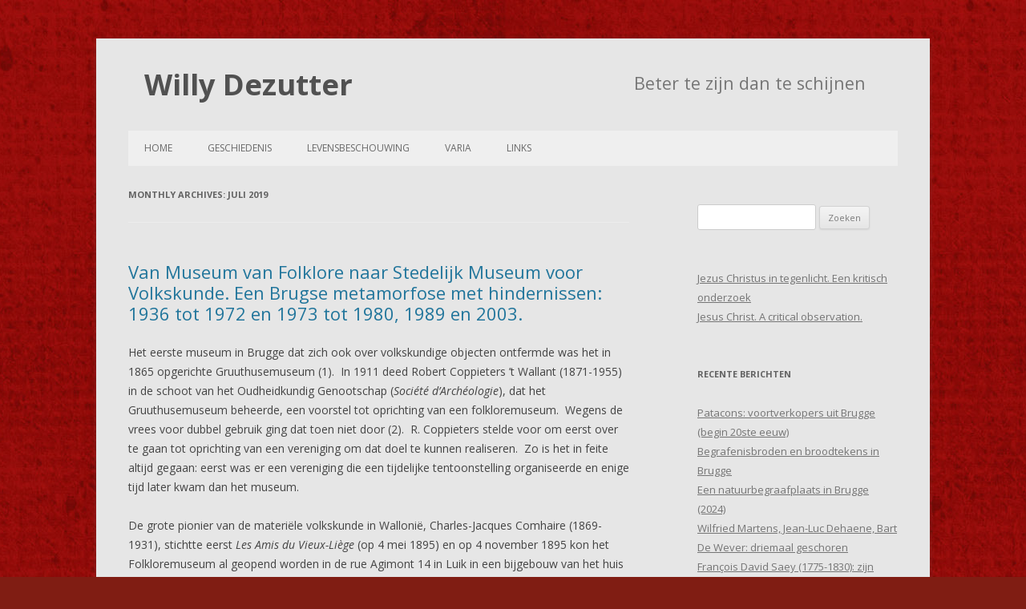

--- FILE ---
content_type: text/html; charset=UTF-8
request_url: https://willydezutter.be/?m=201907
body_size: 31331
content:
<!DOCTYPE html>
<!--[if IE 7]>
<html class="ie ie7" lang="nl-BE">
<![endif]-->
<!--[if IE 8]>
<html class="ie ie8" lang="nl-BE">
<![endif]-->
<!--[if !(IE 7) | !(IE 8)  ]><!-->
<html lang="nl-BE">
<!--<![endif]-->
<head>
<meta charset="UTF-8" />
<meta name="viewport" content="width=device-width" />
<title>juli | 2019 | Willy Dezutter</title>
<link rel="profile" href="http://gmpg.org/xfn/11" />
<link rel="pingback" href="https://willydezutter.be/xmlrpc.php" />
<!--[if lt IE 9]>
<script src="https://willydezutter.be/wp-content/themes/twentytwelve/js/html5.js" type="text/javascript"></script>
<![endif]-->
<script>window.koko_analytics = {"url":"https:\/\/willydezutter.be\/wp-admin\/admin-ajax.php?action=koko_analytics_collect","post_id":-1,"use_cookie":0,"cookie_path":"\/"};</script><meta name='robots' content='max-image-preview:large' />
<link rel='dns-prefetch' href='//fonts.googleapis.com' />
<link rel="alternate" type="application/rss+xml" title="Willy Dezutter &raquo; feed" href="https://willydezutter.be/?feed=rss2" />
<link rel="alternate" type="application/rss+xml" title="Willy Dezutter &raquo; reactiesfeed" href="https://willydezutter.be/?feed=comments-rss2" />
<script type="text/javascript">
/* <![CDATA[ */
window._wpemojiSettings = {"baseUrl":"https:\/\/s.w.org\/images\/core\/emoji\/14.0.0\/72x72\/","ext":".png","svgUrl":"https:\/\/s.w.org\/images\/core\/emoji\/14.0.0\/svg\/","svgExt":".svg","source":{"concatemoji":"https:\/\/willydezutter.be\/wp-includes\/js\/wp-emoji-release.min.js?ver=6.4.2"}};
/*! This file is auto-generated */
!function(i,n){var o,s,e;function c(e){try{var t={supportTests:e,timestamp:(new Date).valueOf()};sessionStorage.setItem(o,JSON.stringify(t))}catch(e){}}function p(e,t,n){e.clearRect(0,0,e.canvas.width,e.canvas.height),e.fillText(t,0,0);var t=new Uint32Array(e.getImageData(0,0,e.canvas.width,e.canvas.height).data),r=(e.clearRect(0,0,e.canvas.width,e.canvas.height),e.fillText(n,0,0),new Uint32Array(e.getImageData(0,0,e.canvas.width,e.canvas.height).data));return t.every(function(e,t){return e===r[t]})}function u(e,t,n){switch(t){case"flag":return n(e,"\ud83c\udff3\ufe0f\u200d\u26a7\ufe0f","\ud83c\udff3\ufe0f\u200b\u26a7\ufe0f")?!1:!n(e,"\ud83c\uddfa\ud83c\uddf3","\ud83c\uddfa\u200b\ud83c\uddf3")&&!n(e,"\ud83c\udff4\udb40\udc67\udb40\udc62\udb40\udc65\udb40\udc6e\udb40\udc67\udb40\udc7f","\ud83c\udff4\u200b\udb40\udc67\u200b\udb40\udc62\u200b\udb40\udc65\u200b\udb40\udc6e\u200b\udb40\udc67\u200b\udb40\udc7f");case"emoji":return!n(e,"\ud83e\udef1\ud83c\udffb\u200d\ud83e\udef2\ud83c\udfff","\ud83e\udef1\ud83c\udffb\u200b\ud83e\udef2\ud83c\udfff")}return!1}function f(e,t,n){var r="undefined"!=typeof WorkerGlobalScope&&self instanceof WorkerGlobalScope?new OffscreenCanvas(300,150):i.createElement("canvas"),a=r.getContext("2d",{willReadFrequently:!0}),o=(a.textBaseline="top",a.font="600 32px Arial",{});return e.forEach(function(e){o[e]=t(a,e,n)}),o}function t(e){var t=i.createElement("script");t.src=e,t.defer=!0,i.head.appendChild(t)}"undefined"!=typeof Promise&&(o="wpEmojiSettingsSupports",s=["flag","emoji"],n.supports={everything:!0,everythingExceptFlag:!0},e=new Promise(function(e){i.addEventListener("DOMContentLoaded",e,{once:!0})}),new Promise(function(t){var n=function(){try{var e=JSON.parse(sessionStorage.getItem(o));if("object"==typeof e&&"number"==typeof e.timestamp&&(new Date).valueOf()<e.timestamp+604800&&"object"==typeof e.supportTests)return e.supportTests}catch(e){}return null}();if(!n){if("undefined"!=typeof Worker&&"undefined"!=typeof OffscreenCanvas&&"undefined"!=typeof URL&&URL.createObjectURL&&"undefined"!=typeof Blob)try{var e="postMessage("+f.toString()+"("+[JSON.stringify(s),u.toString(),p.toString()].join(",")+"));",r=new Blob([e],{type:"text/javascript"}),a=new Worker(URL.createObjectURL(r),{name:"wpTestEmojiSupports"});return void(a.onmessage=function(e){c(n=e.data),a.terminate(),t(n)})}catch(e){}c(n=f(s,u,p))}t(n)}).then(function(e){for(var t in e)n.supports[t]=e[t],n.supports.everything=n.supports.everything&&n.supports[t],"flag"!==t&&(n.supports.everythingExceptFlag=n.supports.everythingExceptFlag&&n.supports[t]);n.supports.everythingExceptFlag=n.supports.everythingExceptFlag&&!n.supports.flag,n.DOMReady=!1,n.readyCallback=function(){n.DOMReady=!0}}).then(function(){return e}).then(function(){var e;n.supports.everything||(n.readyCallback(),(e=n.source||{}).concatemoji?t(e.concatemoji):e.wpemoji&&e.twemoji&&(t(e.twemoji),t(e.wpemoji)))}))}((window,document),window._wpemojiSettings);
/* ]]> */
</script>
<style id='wp-emoji-styles-inline-css' type='text/css'>

	img.wp-smiley, img.emoji {
		display: inline !important;
		border: none !important;
		box-shadow: none !important;
		height: 1em !important;
		width: 1em !important;
		margin: 0 0.07em !important;
		vertical-align: -0.1em !important;
		background: none !important;
		padding: 0 !important;
	}
</style>
<link rel='stylesheet' id='wp-block-library-css' href='https://willydezutter.be/wp-includes/css/dist/block-library/style.min.css?ver=6.4.2' type='text/css' media='all' />
<style id='classic-theme-styles-inline-css' type='text/css'>
/*! This file is auto-generated */
.wp-block-button__link{color:#fff;background-color:#32373c;border-radius:9999px;box-shadow:none;text-decoration:none;padding:calc(.667em + 2px) calc(1.333em + 2px);font-size:1.125em}.wp-block-file__button{background:#32373c;color:#fff;text-decoration:none}
</style>
<style id='global-styles-inline-css' type='text/css'>
body{--wp--preset--color--black: #000000;--wp--preset--color--cyan-bluish-gray: #abb8c3;--wp--preset--color--white: #ffffff;--wp--preset--color--pale-pink: #f78da7;--wp--preset--color--vivid-red: #cf2e2e;--wp--preset--color--luminous-vivid-orange: #ff6900;--wp--preset--color--luminous-vivid-amber: #fcb900;--wp--preset--color--light-green-cyan: #7bdcb5;--wp--preset--color--vivid-green-cyan: #00d084;--wp--preset--color--pale-cyan-blue: #8ed1fc;--wp--preset--color--vivid-cyan-blue: #0693e3;--wp--preset--color--vivid-purple: #9b51e0;--wp--preset--gradient--vivid-cyan-blue-to-vivid-purple: linear-gradient(135deg,rgba(6,147,227,1) 0%,rgb(155,81,224) 100%);--wp--preset--gradient--light-green-cyan-to-vivid-green-cyan: linear-gradient(135deg,rgb(122,220,180) 0%,rgb(0,208,130) 100%);--wp--preset--gradient--luminous-vivid-amber-to-luminous-vivid-orange: linear-gradient(135deg,rgba(252,185,0,1) 0%,rgba(255,105,0,1) 100%);--wp--preset--gradient--luminous-vivid-orange-to-vivid-red: linear-gradient(135deg,rgba(255,105,0,1) 0%,rgb(207,46,46) 100%);--wp--preset--gradient--very-light-gray-to-cyan-bluish-gray: linear-gradient(135deg,rgb(238,238,238) 0%,rgb(169,184,195) 100%);--wp--preset--gradient--cool-to-warm-spectrum: linear-gradient(135deg,rgb(74,234,220) 0%,rgb(151,120,209) 20%,rgb(207,42,186) 40%,rgb(238,44,130) 60%,rgb(251,105,98) 80%,rgb(254,248,76) 100%);--wp--preset--gradient--blush-light-purple: linear-gradient(135deg,rgb(255,206,236) 0%,rgb(152,150,240) 100%);--wp--preset--gradient--blush-bordeaux: linear-gradient(135deg,rgb(254,205,165) 0%,rgb(254,45,45) 50%,rgb(107,0,62) 100%);--wp--preset--gradient--luminous-dusk: linear-gradient(135deg,rgb(255,203,112) 0%,rgb(199,81,192) 50%,rgb(65,88,208) 100%);--wp--preset--gradient--pale-ocean: linear-gradient(135deg,rgb(255,245,203) 0%,rgb(182,227,212) 50%,rgb(51,167,181) 100%);--wp--preset--gradient--electric-grass: linear-gradient(135deg,rgb(202,248,128) 0%,rgb(113,206,126) 100%);--wp--preset--gradient--midnight: linear-gradient(135deg,rgb(2,3,129) 0%,rgb(40,116,252) 100%);--wp--preset--font-size--small: 13px;--wp--preset--font-size--medium: 20px;--wp--preset--font-size--large: 36px;--wp--preset--font-size--x-large: 42px;--wp--preset--spacing--20: 0.44rem;--wp--preset--spacing--30: 0.67rem;--wp--preset--spacing--40: 1rem;--wp--preset--spacing--50: 1.5rem;--wp--preset--spacing--60: 2.25rem;--wp--preset--spacing--70: 3.38rem;--wp--preset--spacing--80: 5.06rem;--wp--preset--shadow--natural: 6px 6px 9px rgba(0, 0, 0, 0.2);--wp--preset--shadow--deep: 12px 12px 50px rgba(0, 0, 0, 0.4);--wp--preset--shadow--sharp: 6px 6px 0px rgba(0, 0, 0, 0.2);--wp--preset--shadow--outlined: 6px 6px 0px -3px rgba(255, 255, 255, 1), 6px 6px rgba(0, 0, 0, 1);--wp--preset--shadow--crisp: 6px 6px 0px rgba(0, 0, 0, 1);}:where(.is-layout-flex){gap: 0.5em;}:where(.is-layout-grid){gap: 0.5em;}body .is-layout-flow > .alignleft{float: left;margin-inline-start: 0;margin-inline-end: 2em;}body .is-layout-flow > .alignright{float: right;margin-inline-start: 2em;margin-inline-end: 0;}body .is-layout-flow > .aligncenter{margin-left: auto !important;margin-right: auto !important;}body .is-layout-constrained > .alignleft{float: left;margin-inline-start: 0;margin-inline-end: 2em;}body .is-layout-constrained > .alignright{float: right;margin-inline-start: 2em;margin-inline-end: 0;}body .is-layout-constrained > .aligncenter{margin-left: auto !important;margin-right: auto !important;}body .is-layout-constrained > :where(:not(.alignleft):not(.alignright):not(.alignfull)){max-width: var(--wp--style--global--content-size);margin-left: auto !important;margin-right: auto !important;}body .is-layout-constrained > .alignwide{max-width: var(--wp--style--global--wide-size);}body .is-layout-flex{display: flex;}body .is-layout-flex{flex-wrap: wrap;align-items: center;}body .is-layout-flex > *{margin: 0;}body .is-layout-grid{display: grid;}body .is-layout-grid > *{margin: 0;}:where(.wp-block-columns.is-layout-flex){gap: 2em;}:where(.wp-block-columns.is-layout-grid){gap: 2em;}:where(.wp-block-post-template.is-layout-flex){gap: 1.25em;}:where(.wp-block-post-template.is-layout-grid){gap: 1.25em;}.has-black-color{color: var(--wp--preset--color--black) !important;}.has-cyan-bluish-gray-color{color: var(--wp--preset--color--cyan-bluish-gray) !important;}.has-white-color{color: var(--wp--preset--color--white) !important;}.has-pale-pink-color{color: var(--wp--preset--color--pale-pink) !important;}.has-vivid-red-color{color: var(--wp--preset--color--vivid-red) !important;}.has-luminous-vivid-orange-color{color: var(--wp--preset--color--luminous-vivid-orange) !important;}.has-luminous-vivid-amber-color{color: var(--wp--preset--color--luminous-vivid-amber) !important;}.has-light-green-cyan-color{color: var(--wp--preset--color--light-green-cyan) !important;}.has-vivid-green-cyan-color{color: var(--wp--preset--color--vivid-green-cyan) !important;}.has-pale-cyan-blue-color{color: var(--wp--preset--color--pale-cyan-blue) !important;}.has-vivid-cyan-blue-color{color: var(--wp--preset--color--vivid-cyan-blue) !important;}.has-vivid-purple-color{color: var(--wp--preset--color--vivid-purple) !important;}.has-black-background-color{background-color: var(--wp--preset--color--black) !important;}.has-cyan-bluish-gray-background-color{background-color: var(--wp--preset--color--cyan-bluish-gray) !important;}.has-white-background-color{background-color: var(--wp--preset--color--white) !important;}.has-pale-pink-background-color{background-color: var(--wp--preset--color--pale-pink) !important;}.has-vivid-red-background-color{background-color: var(--wp--preset--color--vivid-red) !important;}.has-luminous-vivid-orange-background-color{background-color: var(--wp--preset--color--luminous-vivid-orange) !important;}.has-luminous-vivid-amber-background-color{background-color: var(--wp--preset--color--luminous-vivid-amber) !important;}.has-light-green-cyan-background-color{background-color: var(--wp--preset--color--light-green-cyan) !important;}.has-vivid-green-cyan-background-color{background-color: var(--wp--preset--color--vivid-green-cyan) !important;}.has-pale-cyan-blue-background-color{background-color: var(--wp--preset--color--pale-cyan-blue) !important;}.has-vivid-cyan-blue-background-color{background-color: var(--wp--preset--color--vivid-cyan-blue) !important;}.has-vivid-purple-background-color{background-color: var(--wp--preset--color--vivid-purple) !important;}.has-black-border-color{border-color: var(--wp--preset--color--black) !important;}.has-cyan-bluish-gray-border-color{border-color: var(--wp--preset--color--cyan-bluish-gray) !important;}.has-white-border-color{border-color: var(--wp--preset--color--white) !important;}.has-pale-pink-border-color{border-color: var(--wp--preset--color--pale-pink) !important;}.has-vivid-red-border-color{border-color: var(--wp--preset--color--vivid-red) !important;}.has-luminous-vivid-orange-border-color{border-color: var(--wp--preset--color--luminous-vivid-orange) !important;}.has-luminous-vivid-amber-border-color{border-color: var(--wp--preset--color--luminous-vivid-amber) !important;}.has-light-green-cyan-border-color{border-color: var(--wp--preset--color--light-green-cyan) !important;}.has-vivid-green-cyan-border-color{border-color: var(--wp--preset--color--vivid-green-cyan) !important;}.has-pale-cyan-blue-border-color{border-color: var(--wp--preset--color--pale-cyan-blue) !important;}.has-vivid-cyan-blue-border-color{border-color: var(--wp--preset--color--vivid-cyan-blue) !important;}.has-vivid-purple-border-color{border-color: var(--wp--preset--color--vivid-purple) !important;}.has-vivid-cyan-blue-to-vivid-purple-gradient-background{background: var(--wp--preset--gradient--vivid-cyan-blue-to-vivid-purple) !important;}.has-light-green-cyan-to-vivid-green-cyan-gradient-background{background: var(--wp--preset--gradient--light-green-cyan-to-vivid-green-cyan) !important;}.has-luminous-vivid-amber-to-luminous-vivid-orange-gradient-background{background: var(--wp--preset--gradient--luminous-vivid-amber-to-luminous-vivid-orange) !important;}.has-luminous-vivid-orange-to-vivid-red-gradient-background{background: var(--wp--preset--gradient--luminous-vivid-orange-to-vivid-red) !important;}.has-very-light-gray-to-cyan-bluish-gray-gradient-background{background: var(--wp--preset--gradient--very-light-gray-to-cyan-bluish-gray) !important;}.has-cool-to-warm-spectrum-gradient-background{background: var(--wp--preset--gradient--cool-to-warm-spectrum) !important;}.has-blush-light-purple-gradient-background{background: var(--wp--preset--gradient--blush-light-purple) !important;}.has-blush-bordeaux-gradient-background{background: var(--wp--preset--gradient--blush-bordeaux) !important;}.has-luminous-dusk-gradient-background{background: var(--wp--preset--gradient--luminous-dusk) !important;}.has-pale-ocean-gradient-background{background: var(--wp--preset--gradient--pale-ocean) !important;}.has-electric-grass-gradient-background{background: var(--wp--preset--gradient--electric-grass) !important;}.has-midnight-gradient-background{background: var(--wp--preset--gradient--midnight) !important;}.has-small-font-size{font-size: var(--wp--preset--font-size--small) !important;}.has-medium-font-size{font-size: var(--wp--preset--font-size--medium) !important;}.has-large-font-size{font-size: var(--wp--preset--font-size--large) !important;}.has-x-large-font-size{font-size: var(--wp--preset--font-size--x-large) !important;}
.wp-block-navigation a:where(:not(.wp-element-button)){color: inherit;}
:where(.wp-block-post-template.is-layout-flex){gap: 1.25em;}:where(.wp-block-post-template.is-layout-grid){gap: 1.25em;}
:where(.wp-block-columns.is-layout-flex){gap: 2em;}:where(.wp-block-columns.is-layout-grid){gap: 2em;}
.wp-block-pullquote{font-size: 1.5em;line-height: 1.6;}
</style>
<link rel='stylesheet' id='twentytwelve-fonts-css' href='https://fonts.googleapis.com/css?family=Open+Sans:400italic,700italic,400,700&#038;subset=latin,latin-ext' type='text/css' media='all' />
<link rel='stylesheet' id='twentytwelve-style-css' href='https://willydezutter.be/wp-content/themes/twentytwelve/style.css?ver=6.4.2' type='text/css' media='all' />
<!--[if lt IE 9]>
<link rel='stylesheet' id='twentytwelve-ie-css' href='https://willydezutter.be/wp-content/themes/twentytwelve/css/ie.css?ver=20121010' type='text/css' media='all' />
<![endif]-->
<link rel="https://api.w.org/" href="https://willydezutter.be/index.php?rest_route=/" /><link rel="EditURI" type="application/rsd+xml" title="RSD" href="https://willydezutter.be/xmlrpc.php?rsd" />
<meta name="generator" content="WordPress 6.4.2" />
<style type="text/css" id="custom-background-css">
body.custom-background { background-color: #801d13; background-image: url("https://willydezutter.be/wp-content/uploads/2013/03/red31.jpg"); background-position: center top; background-size: auto; background-repeat: repeat; background-attachment: scroll; }
</style>
	</head>

<body class="archive date custom-background custom-font-enabled">
<div id="page" class="hfeed site">
	<header id="masthead" class="site-header" role="banner">
		<hgroup>
			<h1 class="site-title"><a href="https://willydezutter.be/" title="Willy Dezutter" rel="home">Willy Dezutter</a><div class="site-description">Beter te zijn dan te schijnen</div></h1>
		</hgroup>

		<nav id="site-navigation" class="main-navigation" role="navigation">
			<h3 class="menu-toggle">Menu</h3>
			<a class="assistive-text" href="#content" title="Skip to content">Skip to content</a>
			<div class="menu-willy-dezutter-container"><ul id="menu-willy-dezutter" class="nav-menu"><li id="menu-item-61" class="menu-item menu-item-type-custom menu-item-object-custom menu-item-home menu-item-has-children menu-item-61"><a href="http://willydezutter.be/">Home</a>
<ul class="sub-menu">
	<li id="menu-item-59" class="menu-item menu-item-type-post_type menu-item-object-page menu-item-59"><a href="https://willydezutter.be/?page_id=56">Biografie</a></li>
</ul>
</li>
<li id="menu-item-125" class="menu-item menu-item-type-taxonomy menu-item-object-category menu-item-has-children menu-item-125"><a href="https://willydezutter.be/?cat=13">Geschiedenis</a>
<ul class="sub-menu">
	<li id="menu-item-127" class="menu-item menu-item-type-taxonomy menu-item-object-category menu-item-127"><a href="https://willydezutter.be/?cat=16">Geschiedenis (algemeen)</a></li>
	<li id="menu-item-126" class="menu-item menu-item-type-taxonomy menu-item-object-category menu-item-126"><a href="https://willydezutter.be/?cat=14">Cultuurgeschiedenis</a></li>
	<li id="menu-item-128" class="menu-item menu-item-type-taxonomy menu-item-object-category menu-item-128"><a href="https://willydezutter.be/?cat=2">Kunstgeschiedenis</a></li>
</ul>
</li>
<li id="menu-item-129" class="menu-item menu-item-type-taxonomy menu-item-object-category menu-item-129"><a href="https://willydezutter.be/?cat=4">Levensbeschouwing</a></li>
<li id="menu-item-271" class="menu-item menu-item-type-post_type menu-item-object-page menu-item-has-children menu-item-271"><a href="https://willydezutter.be/?page_id=269">Varia</a>
<ul class="sub-menu">
	<li id="menu-item-247" class="menu-item menu-item-type-taxonomy menu-item-object-category menu-item-247"><a href="https://willydezutter.be/?cat=24">Willem van Roodebeke</a></li>
	<li id="menu-item-70" class="menu-item menu-item-type-post_type menu-item-object-page menu-item-has-children menu-item-70"><a href="https://willydezutter.be/?page_id=17">Anne Kempe</a>
	<ul class="sub-menu">
		<li id="menu-item-142" class="menu-item menu-item-type-post_type menu-item-object-page menu-item-142"><a href="https://willydezutter.be/?page_id=140">Gedichten</a></li>
	</ul>
</li>
</ul>
</li>
<li id="menu-item-160" class="menu-item menu-item-type-post_type menu-item-object-page menu-item-160"><a href="https://willydezutter.be/?page_id=155">Links</a></li>
</ul></div>		</nav><!-- #site-navigation -->

			</header><!-- #masthead -->

	<div id="main" class="wrapper">
	<section id="primary" class="site-content">
		<div id="content" role="main">

					<header class="archive-header">
				<h1 class="archive-title">Monthly Archives: <span>juli 2019</span></h1>
			</header><!-- .archive-header -->

			
	<article id="post-866" class="post-866 post type-post status-publish format-standard hentry category-geschiedenis tag-achiel-van-acker tag-albert-schouteet tag-antoon-viaene tag-brugge tag-egied-strubbe tag-evarist-van-heulenbrouck tag-fernand-traen tag-guillaume-michiels tag-herve-stalpaert tag-karel-de-wolf tag-magda-cafmeyer tag-maurits-van-coppenolle tag-museum-van-folklore tag-stedelijk-museum-voor-volkskunde tag-willy-dezutter">
				<header class="entry-header">
									<h1 class="entry-title">
				<a href="https://willydezutter.be/?p=866" title="Permalink to Van Museum van Folklore naar Stedelijk Museum voor Volkskunde.  Een Brugse metamorfose met hindernissen: 1936 tot 1972 en 1973 tot 1980, 1989 en 2003." rel="bookmark">Van Museum van Folklore naar Stedelijk Museum voor Volkskunde.  Een Brugse metamorfose met hindernissen: 1936 tot 1972 en 1973 tot 1980, 1989 en 2003.</a>
			</h1>
								</header><!-- .entry-header -->

				<div class="entry-content">
			<p>Het eerste museum in Brugge dat zich ook over volkskundige objecten ontfermde was het in 1865 opgerichte Gruuthusemuseum (1).  In 1911 deed Robert Coppieters ’t Wallant (1871-1955) in de schoot van het Oudheidkundig Genootschap (<em>Société d’Archéologie</em>), dat het Gruuthusemuseum beheerde, een voorstel tot oprichting van een folkloremuseum.  Wegens de vrees voor dubbel gebruik ging dat toen niet door (2).  R. Coppieters stelde voor om eerst over te gaan tot oprichting van een vereniging om dat doel te kunnen realiseren.  Zo is het in feite altijd gegaan: eerst was er een vereniging die een tijdelijke tentoonstelling organiseerde en enige tijd later kwam dan het museum.</p>
<p>De grote pionier van de materiële volkskunde in Wallonië, Charles-Jacques Comhaire (1869-1931), stichtte eerst <em>Les Amis du Vieux-Liège</em> (op 4 mei 1895) en op 4 november 1895 kon het Folkloremuseum al geopend worden in de rue Agimont 14 in Luik in een bijgebouw van het huis waar de vereniging zijn vergaderlokaal had (3).  Helaas was dit museum geen lang leven beschoren; het verdween reeds in 1905.  De collecties vormden later wel de kern van het toekomstig <em>Musée de la Vie Wallonne</em> in Luik dat echter pas werd geopend in 1930 (4).  In Antwerpen ging het via dezelfde beproefde methode: eerst was er de vereniging <em>Conservatoire de la Tradition Populaire Flamande</em> (in 1901) gevolgd door een <em>Tentoonstelling van voorwerpen van volkskunst, volksnijverheid en volksgebruik</em> in het Gerechtshof van Brussel van 21 maart tot 21 april 1903 en tenslotte als culminatie de opening van het Folkloremuseum in Antwerpen op 18 augustus 1907 (5).  In Gent, dat het voorbeeld voor Brugge zal worden, werd een gelijkaardig parcours afgelegd.  Daar werd op 2 mei 1926 de <em>Bond der Oostvlaamsche Folkloristen</em> opgericht; twee maand later verscheen het eerste nummer van hun tijdschrift <em>Oostvlaamsche Zanten</em>.  In 1927 organiseerden ze tijdens de Gentse Feesten met overweldigend succes een Folkloretentoonstelling.  Er volgde sindsdien elk jaar (in 1928, 1929 en 1930) een expositie om de aandacht te vestigen op de noodzaak van een museum.  Dat kwam er uiteindelijk in de oude kerk van de Geschoeide Karmelieten op de hoek van de Langesteenstraat en Vrouwebroersstraat.  Dit <em>Museum voor Folklore</em> werd geopend op 16 juli 1932 (6).</p>
<p><strong>De stichting van de <em>Bond der Westvlaamsche Folkloristen</em></strong></p>
<p>De periode 1900-1930 wordt beschouwd als een kalme periode voor de volkskunde-beoefening in West-Vlaanderen (7).  Die volgde op een periode van massale materiaalverzameling ontstaan rond de tijdschriften <em>Rond den Heerd</em> (1865-1902) en <em>Biekorf</em> (1890).  Na 1930 kon een hernieuwde belangstelling voor de volkskunde in West-Vlaanderen waargenomen worden.  In deze fase ontstond er ook weer interesse voor de materiële volkscultuur.</p>
<p>Hoe het in Brugge verder allemaal in zijn werk gegaan is, hebben we nauwkeurig kunnen reconstrueren op basis van bewaard gebleven archivalia en de verklaringen van twee stichtende leden (8).  De kunstschilder Flori Van Acker (1858-1940), directeur van de Academie voor Schone Kunsten (1910-1926) in Brugge is van grote betekenis geweest voor de kunstenaars-loopbaan van Guillaume Michiels (Brugge 27.12.1909 &#8211; Brugge 27.3. 1997) maar daarnaast heeft hij zijn pupil ook in aanraking gebracht met het studiedomein van de volkskunde.  Dit gebeurde tijdens een achtdaagse studiereis naar Antwerpen waar Flori Van Acker zijn 18-jarige leerling liet kennismaken met de verzamelingen van het Museum voor Folklore.  Dit maakte een diepe indruk op de jonge bezoeker en vanaf dat ogenblik speelde in hem de gedachte om iets dergelijks in zijn geboortestad te verwezenlijken. Bijna tien jaar later hield de oprichting van een Brugs Folkloremuseum hem nog steeds bezig en tijdens een fietstocht die in 1936 door de Vlaamse Toeristenbond werd ingericht sprak hij daarover met Evarist Van Heulenbrouck (1898-1997) die op zijn beurt contact opnam met Karel De Wolf (Brugge 1883 &#8211; Sint Michiels 1948), de bekende apotheker van <em>In den Cleynen Thems</em> in de Zuidzandstraat. Het idee viel in goede aarde en eind 1936 werd in het bekende café <em>Vlissinghe</em> in de Blekersstraat, een eerste vergadering belegd (9).</p>
<p>Antwerpen en Gent hadden bewezen dat het organiseren van een volkskundige tentoonstelling een goede aanloop betekende voor de oprichting van een museum. Als samenwerkende organisatie werd in november 1936 de <em>Bond der Westvlaamsche Folkloristen</em> gesticht.  Per 1 januari 1937 begon de feitelijke werking, terwijl de statuten verschenen in het Staatsblad van 22 oktober 1938.  De stichtende leden van deze vzw, van wie de namen in het Staatsblad verschenen, waren in alfabetische volgorde: Paul Allosery (1875-1943 &#8211; sinds 1926 conservator G. Gezellemuseum), Walter Bossier, Omaar Daveloose, Karel De Wolf, Guillaume Michiels, Jules Pollet, Egied Strubbe, Evarist Van Heulenbrouck en Antoon Verwaetermeulen.  Karel De Wolf (10) werd hoofdman (voorzitter), ondervoorzitter was A. Verwaetermeulen, griffier (secretaris) E. Vanheulenbrouck, schatbewaarder (penningmeester) Jules Pollet en Guillaume Michiels (11) werd conservator van het museum in wording.  Vanaf januari 1937 begon men met de ledenwerving en bij de allereerste “deelgenoten” (statuten, art. 5) noteren we de namen van Jos De Smet (1898-1972) archivaris Rijksarchief Brugge, architect Firmin Koentges, kunsthistorica Magda Selschotter, kunstschilder Flori Van Acker, J.R.W. Sinninghe (12) en Achiel Van Acker, de latere Eerste Minister.  In maart 1937 ging men van start met de voorbereiding voor de grote Folkloretentoonstelling die van 27 maart tot 11 april tijdens de paasperiode zou plaatsvinden in de Concertzaal (Boterhuis) in de Sint-Jacobsstraat.</p>
<div id="attachment_876" style="width: 2010px" class="wp-caption aligncenter"><a href="http://willydezutter.be/wp-content/uploads/2019/07/BRU001006563.jpeg"><img fetchpriority="high" decoding="async" aria-describedby="caption-attachment-876" class="wp-image-876 size-full" src="http://willydezutter.be/wp-content/uploads/2019/07/BRU001006563.jpeg" alt="" width="2000" height="1452" srcset="https://willydezutter.be/wp-content/uploads/2019/07/BRU001006563.jpeg 2000w, https://willydezutter.be/wp-content/uploads/2019/07/BRU001006563-300x218.jpeg 300w, https://willydezutter.be/wp-content/uploads/2019/07/BRU001006563-768x558.jpeg 768w, https://willydezutter.be/wp-content/uploads/2019/07/BRU001006563-1024x743.jpeg 1024w, https://willydezutter.be/wp-content/uploads/2019/07/BRU001006563-624x453.jpeg 624w" sizes="(max-width: 2000px) 100vw, 2000px" /></a><p id="caption-attachment-876" class="wp-caption-text">Groepsportret organisatoren en personaliteiten Folkloretentoonstelling 27 maart-11 april 1937 in Stedelijk Concertgebouw (Sint-Jacobsstraat). V.l.n.r. Alfons De Groeve, gemeenteraadslid, Jules Pollet, Guillaume Michiels, schepen Louis Ryelandt, hoofdman Karel De Wolf, burgemeester Victor Van Hoestenberghe, VNV-volksvertegenwoordiger Jef De Vroe, Evarist Vanheulenbrouck, Prof.dr. Paul De Keyser (Gent), F. Van Es (Bond Oostvlaamse Volkskundigen, Gent). Bron: Beeldbank Brugge.</p></div>
<p>Het rondschrijven van 19 maart aan het bestuur van alle “volksmaatschappijen” miste zijn effect niet en samen met de bruiklenen van de bestuursleden bracht men een ongemeen rijk geheel samen. Men liet ook niets onverlet om de tentoonstelling bij de Brugse bevolking bekend te maken. Hoofdman K. De Wolf stuurde er de “uitklinker” of belleman op uit. Die ontving voor een halve dag werken een vergoeding van 40 frank.  Men mikte ook op de Engelse toeristen die in deze paasperiode Brugge aandeden.  Men verspreidde een groot aantal Engelstalige reclameblaadjes met de tekst: &#8220;English Visitors. Pay a visit to the Flemish Folklore exhibition. St. Jacobsstraat&#8221; met de vermelding van de openingsuren.  De toegangsprijs voor de tentoonstelling bedroeg 1 frank.  Op zaterdag 27 maart 1937 vond de plechtige opening plaats in aanwezigheid van burgemeester V. van Hoestenberghe (1868-1960) en andere overheidspersonen.  De Gentse Bond was o.m. vertegenwoordigd door prof. dr. Paul De Keyser (1891-1966), één van de eerste academisch geschoolde volkskundigen.  In afwachting van een geschikt museumlokaal ging men verder met de werking van de Bond.  Eind 1937 verscheen<em> ’t Beertje I</em>, 1938 de <em>Volkskundige Almanak.</em> De redactie van <em>’t Beertje I</em>, 1938,II 1939 en III, 1940 berustte bij Karel De Wolf. (13).  Kunstschilder G. Michiels ontwierp de omslagpagina en het boekje werd gedrukt bij bestuurslid O. Daveloose.  Het door Michiels ontworpen vignet prijkte ook op de briefomslagen.  In 1938 ging men ook van start met “Folklore-avonden”.  Bij het uitbreken van de oorlog in 1940 hield ’t Beertje op te verschijnen. Nummer IV, 1945 verscheen in een nieuw kleedje onder de redactie van Hervé Stalpaert (1914-1981), sinds 1942 lid van de Bond (14).</p>
<p><strong>Het museum van Folklore (15): een lijdensweg</strong></p>
<p>Het stadsbestuur had weliswaar de Concertzaal gratis ter beschikking gesteld voor de tijdelijke tentoonstelling en gaf een werkingstoelage van 1.000 frank (16), maar een vast museumlokaal kon het voorlopig niet ter beschikking stellen.  Veel van de Folkloretentoonstelling, die grote weerklank kende (17), was teruggekeerd naar de eigenaars maar als kerncollectie bleef er toch voldoende over om in 1937-1938 de expositie te bestendigen als permanente tentoonstelling in de Concertzaal.  De Bond betaalde daarvoor een vergoeding aan Camiel Gezelle, conciërge van het Concertgebouw en gepensioneerd politieagent.</p>
<p>Op 28 september 1938 liet het College van Burgemeester en Schepenen aan hoofdman K. De Wolf weten dat men met ingang van 1 november 1938 zou kunnen beschikken over de Schermzaal op de eerste verdieping van de Halletoren. <em>Een bestendig museum nagelvaste in den linkeren vleugel van de Brugsche Hallen</em>, zoals in ’t Beertje van 1939 te lezen staat.  De Bond moest jaarlijks een huurprijs van 200 frank betalen en ook de verlichtings- en verwarmingskosten waren voor hun rekening.  Op 9 januari 1939 vond de verhuizing plaats.  In mei van hetzelfde jaar ontving men van de Provincie West-Vlaanderen een toelage van 10.000 frank, voor die tijd een mooi bedrag.  De inrichting van het Museum van Folklore, zoals het toen genoemd werd, kon beginnen.  Conservator Michiels <em>schikte de verzamelingen met veel geduld, kennis en goede smaak, volgens de alsdan geldende museumnormen in afzonderlijke ruimten van een keuken, winkel en herberg</em>.  Zo formuleerde H. Stalpaert het in ’t Beertje van 1974 (18). Op 1 juli 1939 werd het museum in het Belfort officieel geopend.  De gelegenheidstoespraak werd gehouden door ondervoorzitter Antoon Verwaetermeulen (1870-1949), die reeds in 1890 meewerkte aan het tijdschrift Biekorf van G. Gezelle.  Burgemeester V. van Hoestenberghe was niet op deze plechtigheid aanwezig in tegenstelling tot provinciegouverneur H. Baels (19).  Namens het Stadsbestuur werd het woord gevoerd door schepen Leonce De Schepper.</p>
<p>Het waren slechte tijden om met een nieuw museum van start te gaan want twee maanden later op 26 augustus 1939 werd de mobilisatie afgekondigd en op 23 mei 1940 drongen de Duitse troepen de stad binnen. De Schermzaal werd opgeëist door het Belgisch Leger en de collecties werden ondergebracht op de zolder van hetzelfde lokaal.  In 1943 eisten de Duitsers ook die zolders op zodat op een paar dagen tijd alles diende verhuisd te worden naar de kelders van het Rijksarchief in de Academiestraat. Rijksarchivaris Rijkaart De Witte en archivaris Joseph De Smet, beiden lid van de Bond sinds februari 1937, verleenden graag die gastvrijheid.  In 1941 gaf Karel De Wolf om gezondheidsredenen ontslag als hoofdman van de Bond.  De beheerraad verkoos bij algemeenheid van stemmen prof. dr. Egied I. Strubbe (1897-1970) als nieuwe hoofdman (20) en Karel De Wolf (2.5.1883- 10.9.1948) kreeg de titel van ere-hoofdman.  In de bestuursvergadering van 5 augustus 1941 werden vier nieuwe leden benoemd, nl. A. Maertens, pastoor van de Potterie, Magdalena Cafmeyer, G.P. Baert en A. Schouteet.  In 1943 werd de beheerraad sterk verruimd (21) en telde in totaal 16 leden nl. E. Strubbe, K. De Wolf, E. Vanheulenbrouck, J. Pollet, G. Michiels, W. Bossier, O. Daveloose, A. Verwaetermeulen, J. Vandenberghe (22), G.P. Baert, M. Cafmeyer, L. Defraeye, A. Schouteet, H. Stalpaert, J. Fonteyne (23) en J. Filliaert.  Die “Poolse landdag” bleek misschien toch niet zo werkbaar.</p>
<p>Op de jaarlijkse algemene vergadering van 14 oktober 1945 (dus ná de bevrijding) nam de beheerraad collectief ontslag en werd een nieuw sterk afgeslankt bestuur verkozen bestaande uit: M. Cafmeyer, K. De Wolf, G. Michiels, J. Pollet, A. Schouteet, H. Stalpaert, E. Strubbe, E. Vanheulenbrouck en A. Verwaetermeulen.  Inmiddels zitten we met onze geschiedenis in de naoorlogse periode.  Op 12 september 1944 werd Brugge bevrijd maar het duurde een hele tijd alvorens de lokalen in de Hallen weer ter beschikking gesteld konden worden aan de Bond.  Er waren ook verliezen geleden.  De letterkasten, geschonken door drukker O. Daveloose, werden in de verwarmingsketel van het Rijksarchief opgestookt.  Deze en nog andere verhuizingen zouden de verzamelingen heel wat schade toebrengen.  Op 24 juni 1946 vroeg het bestuur van de Bond aan het stadsbestuur om de Schermzaal weer in gebruik te mogen nemen.  Herinneringsbrieven zouden volgen en pas in 1948 stond men weer zover als in 1939.  Op 19 oktober 1947 was er weer een nieuw bestuur verkozen met als leden: Egied Strubbe, Hervé Stalpaert, Jules Pollet, Maurits Van Coppenolle (lid sinds 1942), Lode Lagasse, Guillaume Michiels, Magda Cafmeyer en Albert Schouteet (24).  Maurits Van Coppenolle (1910-1955) was verkozen geworden zonder zelf zijn kandidatuur te stellen, hij vreesde namelijk dat andere verdienstelijke bestuursleden daarvan het slachtoffer zouden kunnen worden (25).  Evarist Vanheulenbrouck werd niet herkozen en M. Van Coppenolle (26) zal hem tegen wil en dank opvolgen als griffier.  Evarist Van Heulenbrouck was in Brugge de vertegenwoordiger van de Vlaamse Toeristenbond en was zelfs al landelijk betrokken bij het ontstaan in 1922.  De V.T.B. ontstond in de schoot van de Vlaamse Beweging en was de tegenhanger van de Franstalige Touring Club de Belgique.  We signaleren hier ook de oprichting van een Gidsenbond in Brugge in 1926. Maar bij al de hoger genoemden vonden wij geen sporen van het &#8220;Groot-Germaansche&#8221; gedachtengoed hoewel de volkskunde voor en tijdens W.O. II wel degelijk besmet geraakte (27).   Jef Devroe (1905-1976), sinds 1936 VNV-volksvertegenwoordiger, haastte zich wel om op de foto te staan (zie afb.1) bij de opening van de tentoonstelling in 1937.  In 1941 werd hij oorlogsburgemeester van Brugge en realiseert in 1942 Groot-Brugge.  Maar op dezelfde foto staat ook het katholiek gemeenteraadslid Alfons De Groeve (1885-1945), die met zijn uitgeverij Kerlinga in 1913 de uitgever van Cyriel Verschaeve was.  Op 6 november 1948 was het eindelijk weer zo ver: de heropening van het museum door gouverneur ridder P. van Outryve d’Ydewalle (1912-1997).  Het was een sobere plechtigheid.  Het museum was nog maar goed en wel op zijn plooi of in 1950-1951 diende er alweer tijdelijk verhuisd en versleept te worden wegens restauratie- en opfrissingswerken in de Hallezalen (28).</p>
<p><strong>De staatsgreep</strong></p>
<p>Het jaar 1951 is tevens het jaar van de tweede &#8220;staatsgreep&#8221;.  Op 14 oktober 1951 vond de verkiezing plaats van vier bestuursleden.  Door een combine werd conservator G. Michiels niet herkozen (29).  De nieuwe raad van beheer zag er uit als volgt: M. Cafmeyer, J. Fraeyman (30), L. Lagasse, A. Lowyck (lid sinds 1947), J. Pollet (31),H. Stalpaert, E. Strubbe, M. Van Coppenolle en A. Viaene, lid sinds 27 december 1945.  Antoon Viaene was de grote coryfee van het tijdschrift Biekorf (32).  Lode Lagasse, reeds sinds 1947 in het bestuur, was kabinetschef van de Gouverneur en kon als de afgevaardigde van het Provinciebestuur beschouwd worden die subsidiegever was.  Het Folkloremuseum heeft van in het begin altijd provinciale aspiraties gehad (33), men streefde in feite naar een West-Vlaams Folkloremuseum dus een Provinciaal Museum voor Volkskunde, gevestigd in de provinciehoofstad.  Dat blijkt ook uit de samenstelling van de Raad van Beheer bijv. met Juul Filliaert (Nieuwpoort 1890-Oostende 1948), Gaston P. Baert (Deinze 1895 &#8211; Hasselt 198 &#8211; de Leiestreek) en Leon Defraeye (Deerlijk 1899 &#8211; Deerlijk 1977).</p>
<p>De toelage van de Provincie bedroeg in 1948 7.500 frank.  Dit bedrag werd in tegenstelling tot in 1939 nog nauwelijks aangewend voor museumdoeleinden.  De meeste uitgaven gebeurden voor het zogenaamde &#8220;Fotoarchief&#8221;.  H. Stalpaert beschikte over een fotoapparaat en legde daarmee een fotocollectie aan die altijd bij hem thuis is bewaard gebleven en (door slecht onderhandelen in 1972) nooit in het latere Stedelijk Museum voor Volkskunde terecht kwam.</p>
<p>Omdat er voldaan werd aan de ambitie van één persoon ontstond er animositeit tussen G. Michiels en H. Stalpaert, iets dat jaren later nog zou afstralen op andere personen (34).  Conservator G. Michiels werd heel kort opgevolgd door de betreurde Maurits Van Coppenolle (1910-1955).  Dit menen wij in ieder geval te kunnen afleiden uit bewaard gebleven documenten waarop hij ondertekent als  &#8220;Conservator&#8221;.  Van 1952 tot 1972 was Magda Cafmeyer (1899-1983), lid van de Bond sinds 1939, conservatrice van het Folkloremuseum.  Gedurende twintig jaar heeft zij, zonder veel steun van de andere bestuursleden (35), de zaken op een bewonderenswaardige wijze beredderd.</p>
<p>G. Michiels (36) is zijn eigen weg gegaan en oogstte groot succes met zijn publicaties en tentoonstellingen. We denken hierbij aan zijn drieledige studie &#8220;De Iconografie der Stad Brugge&#8221; (Brugge 1964-1968) en het 711 pagina’s tellende boek &#8220;Uit de wereld der Brugse mensen. De fotografie en het leven te Brugge 1839-1918&#8221; (Brugge, 1978).  In 1973 vond hij terug aansluiting bij het nieuwe Stedelijk Museum voor Volkskunde.  Op 3 september 1994, op de vooravond van zijn 85<sup>ste</sup>verjaardag, bracht het stadsbestuur van Brugge hem een hulde en kreeg de tentoonstellingszaal van het museum zijn naam.  Bij gemeenteraadsbesluit van 28 juni 1994 werd een zeer belangrijke schenking van zijn verzamelingen in dank aanvaard (37).  Van 3 september tot 14 november 1994 vond een huldetentoonstelling plaats met een selectie van de nieuwe aanwinsten.</p>
<p><strong>Nasleep</strong></p>
<p>Op 27 november 1955 vond weer een statutaire vergadering plaats bij de Bond der Westvlaamse Folkloristen.  De raad van beheer werd als volgt samengesteld: G.P. Baert, M. Cafmeyer, Marcel Casteleyn (38), Georges Devos, J. Fraeyman, A. Lowyck, A. Mahieu (apotheker, medewerker Biekorf), H. Stalpaert, E. Strubbe en A.Viaene.  Door het overlijden van M. Van Coppenolle was de plaats vacant van secretaris; Georges Devos (1920-1985) nam zijn plaats in en was gedurende 30 jaar secretaris.  Prof. Strubbe zou hoofdman blijven van 1941 tot aan zijn overlijden in 1970.  Hij werd opgevolgd door H. Stalpaert (1914-1981).  De naam Bond van de Westvlaamse Folkloristen werd toen veranderd in Bond van de Westvlaamse Volkskundigen (B.W.V.).  In Oost-Vlaanderen was dat al gebeurd in 1962.  De opvolger van de B.W.V. heet nu Volkskunde West-Vlaanderen en gaf tot 2014  het tijdschrift &#8220;Mengelmaren&#8221; uit, nu vervangen door een digitale Nieuwsbrief.</p>
<p><strong>Het Stedelijk Museum voor Volkskunde (1972-1982)</strong></p>
<p>Het Folkloremuseum op de Markt was in feite zeer slecht behuisd en in 1967 kon men voor het eerst aan een betere behuizing denken.  In dat jaar kocht de Stad Brugge van de toenmalige C.O.O. (Commissie van de Openbare Onderstand, later O.C.M.W.) de rij godshuizen aan genaamd <em>De Schoenmakersrente</em> gelegen in de Balstraat bij de Jeruzalemkerk (39). In 1965 had Andries Van den Abeele (later schepen van financiën en monumentenzorg van 1972 tot mei 1977) de vereniging <em>Marcus Gerards</em> gesticht die veel bijdroeg aan de bewustmaking van stadsvernieuwing en monumentenzorg.  Tussen de B.W.V. en het stadsbestuur kwam het idee tot stand om aldaar het Museum van Folklore onder te brengen.</p>
<p>De grote voortrekker was Fernand Traen (1930-2016), van 1965 tot mei 1977 de schepen van cultuur (40).  De plannen werden getekend in 1968 en gewijzigd in 1970.  Op 30 april 1970 vond de aanbesteding plaats; de restauratiewerken o.l.v. aannemer Arthur Vandendorpe, die puik werk afleverde, duurden van 4 januari 1971 tot 3 september 1972.  Inmiddels werd er ook een akkoord bereikt over de overname van de collecties.  De Stad Brugge verbond er zich toe om de Bond van West-Vlaamse Volkskundigen (B.W.V.) in ruil een jaarlijkse subsidie te geven als een soort afbetaling.  Bij gemeenteraadsbesluit van 16 februari 1973 werd de verzameling van de Bond overgedragen aan het stadsbestuur nadat het College van Burgemeester en Schepenen daartoe in principe reeds had besloten in zitting van 24 november 1972.  Op 1 februari 1973 werd Willy Dezutter (°1946) aangesteld als adjunct-conservator, in 1980 bevorderd tot conservator en ging op 1 april 2007 met vervroegd pensioen (41).  Gedurende de periode 1971-1972 was het Folkloremuseum reeds gesloten wegens restauratiewerken aan het Belfort.</p>
<p>Het was ook zaak om een nieuwe naam te kiezen voor het museum in de Balstraat. Valentin Vermeersch (toen conservator van het Gruuthusemuseum) stelde &#8220;De Schoenmakersrente&#8221; voor dat dan zou bestaan naast Gruuthuse en Groeninge. Een origineel idee maar de naam verklaarde te weinig waar het voor stond.  Wij wilden in de naamgeving, volgens de internationaal gangbare trend, de professionalisering benadrukken van folklore naar volkskunde (42) en zo werd er door de museumdirectie en het stadsbestuur gekozen voor Stedelijk Museum voor Volkskunde.</p>
<p>Door het niet nemen van voldoende voorzorgsmaatregelen leden de verzamelingen van de B.W.V. heel wat schade.  Na de verhuizing naar de Balstraat kon de nieuwe opstelling beginnen.  Daarbij werd gekozen voor een fifty-fifty formule die bestaat uit reconstructies van een &#8220;levend&#8221; interieur en zalen met geëxposeerde voorwerpen in vitrines.  Bij het verzamelen en exposeren van materiële getuigenissen moet er altijd groot belang gehecht worden aan het originele voorwerp.  Het museum is een driedimensionaal archief, kenniscentrum en ontspanningscentrum terzelfdertijd.  De interieurs in het museum werden door ons minutieus gereconstrueerd maar doelbewust opgevat als een sfeervolle evocatie in het besef dat de museumvoorwerpen nooit de werkelijkheid illustreren maar slechts de constructie zijn van een herinnering.  Het werd toen en later ondersteund door didactische panelen in moderne uitvoering (43) voor de wetenschappelijke onderbouw.</p>
<div id="attachment_878" style="width: 649px" class="wp-caption alignnone"><a href="http://willydezutter.be/wp-content/uploads/2019/07/ALB_11_004.jpeg"><img decoding="async" aria-describedby="caption-attachment-878" class="wp-image-878" src="http://willydezutter.be/wp-content/uploads/2019/07/ALB_11_004-300x221.jpeg" alt="" width="639" height="471" srcset="https://willydezutter.be/wp-content/uploads/2019/07/ALB_11_004-300x221.jpeg 300w, https://willydezutter.be/wp-content/uploads/2019/07/ALB_11_004-768x566.jpeg 768w, https://willydezutter.be/wp-content/uploads/2019/07/ALB_11_004-1024x755.jpeg 1024w, https://willydezutter.be/wp-content/uploads/2019/07/ALB_11_004-624x460.jpeg 624w" sizes="(max-width: 639px) 100vw, 639px" /></a><p id="caption-attachment-878" class="wp-caption-text">De opening van het Stedelijk Museum voor Volkskunde op 29 juni 1973. Kamervoorzitter Achiel Van Acker tijdens zijn openingstoespraak in de sprekerston. Uiterst rechts schepen Fernand Traen. Bron: Beeldbank Brugge.</p></div>
<div id="attachment_891" style="width: 658px" class="wp-caption alignnone"><a href="http://willydezutter.be/wp-content/uploads/2019/07/ALB_11_008.jpeg"><img decoding="async" aria-describedby="caption-attachment-891" class="wp-image-891" src="http://willydezutter.be/wp-content/uploads/2019/07/ALB_11_008-300x218.jpeg" alt="" width="648" height="471" srcset="https://willydezutter.be/wp-content/uploads/2019/07/ALB_11_008-300x218.jpeg 300w, https://willydezutter.be/wp-content/uploads/2019/07/ALB_11_008-768x559.jpeg 768w, https://willydezutter.be/wp-content/uploads/2019/07/ALB_11_008-1024x745.jpeg 1024w, https://willydezutter.be/wp-content/uploads/2019/07/ALB_11_008-624x454.jpeg 624w" sizes="(max-width: 648px) 100vw, 648px" /></a><p id="caption-attachment-891" class="wp-caption-text">Opening Museum voor Volkskunde (Brugge) 29 juni 1973. Centraal bij de vitrinekast herkennen we Achiel Van Acker en rechts van hem schepen Fernand Traen. Links conservator Willy Dezutter en Valentin Vermeersch, conservator van het Gruuthusemuseum. Bron: Beeldbank Brugge (Stadsarchief).</p></div>
<p>Het museum werd officieel geopend op 29 juni 1973 (44) door Kamervoorzitter Achiel Van Acker (Brugge 1898-Brugge 1975), Minister van Staat én volkskundige.  Hij was al in 1937 één van de eerste leden van de Bond der Westvlaamse Folkloristen en in 1982 kwam zijn pijpencollectie terecht in het museum (45).  Van in het begin stond vast dat het museumgebouw doorgetrokken zou worden tot op de hoek van de Balstraat en de Rolweg.  Bij raadsbesluit van 29 januari 1974 werd het ontwerp voor de uitbreidingswerken goedgekeurd.  Pas op 29 januari 1974 werd het ontwerp voor de uitbreidingswerken toegewezen aan de aannemer.  Veel verder dan wat opschikwerken kwam men niet aangezien één der krotwoningen bewoond bleef tot 19 oktober 1978.  Het is wel duidelijk dat de omschrijving &#8220;nogmaals een lijdensweg&#8221; hier wel op zijn plaats zou zijn.  We zullen u de details besparen.  Wegens het uitblijven van de beloofde 60% rijkssubsidie vielen de werken gedurende 19 maanden stil (46).  Dankzij burgemeester Frank Van Acker (1929-1992) en schepen van financiën Raymond Reynaert (1932-2009) werd besloten dat de Stad Brugge met eigen middelen de bouwwerken zou voltooien.  Op 27 augustus 1982 kon burgemeester F. Van Acker het hernieuwd museum voor geopend verklaren (47).  Het museum werd toen verrijkt met de museumherberg &#8220;In de Zwarte Kat&#8221; waar ook de museumkat Aristide I werd geïntroduceerd.  De zwarte kat werd 17 jaar oud en kreeg zijn grafgedenkteken in de museumtuin.  Hij werd opgevolgd door Aristide II and so on.  De ingang van het museum werd toen verplaatst van Balstraat 27 naar Rolweg 40. Nieuwe secties in het museum werden de schoenmakerij (advies René Duyck, meester-schoenmaker), het oud klaslokaal (advies ereschooldirecteur Gerard De Waele), een afdeling klederdracht en een afdeling volksdevotie.  Dat was dus de eerste uitbreidingsfase.</p>
<div id="attachment_879" style="width: 638px" class="wp-caption aligncenter"><a href="http://willydezutter.be/wp-content/uploads/2019/07/MBR002001447.jpeg"><img loading="lazy" decoding="async" aria-describedby="caption-attachment-879" class="wp-image-879" src="http://willydezutter.be/wp-content/uploads/2019/07/MBR002001447-300x207.jpeg" alt="" width="628" height="433" srcset="https://willydezutter.be/wp-content/uploads/2019/07/MBR002001447-300x207.jpeg 300w, https://willydezutter.be/wp-content/uploads/2019/07/MBR002001447-768x531.jpeg 768w, https://willydezutter.be/wp-content/uploads/2019/07/MBR002001447-1024x708.jpeg 1024w, https://willydezutter.be/wp-content/uploads/2019/07/MBR002001447-624x431.jpeg 624w, https://willydezutter.be/wp-content/uploads/2019/07/MBR002001447.jpeg 1465w" sizes="(max-width: 628px) 100vw, 628px" /></a><p id="caption-attachment-879" class="wp-caption-text">Hoek Balstraat-Rolweg. Bouwwerken uitbreiding Museum voor Volkskunde (1978). Bron: Beeldbank Brugge.</p></div>
<div id="attachment_893" style="width: 651px" class="wp-caption alignnone"><a href="http://willydezutter.be/wp-content/uploads/2019/07/FOB03803.jpeg"><img loading="lazy" decoding="async" aria-describedby="caption-attachment-893" class="wp-image-893" src="http://willydezutter.be/wp-content/uploads/2019/07/FOB03803-300x217.jpeg" alt="" width="641" height="464" srcset="https://willydezutter.be/wp-content/uploads/2019/07/FOB03803-300x217.jpeg 300w, https://willydezutter.be/wp-content/uploads/2019/07/FOB03803-768x555.jpeg 768w, https://willydezutter.be/wp-content/uploads/2019/07/FOB03803-1024x740.jpeg 1024w, https://willydezutter.be/wp-content/uploads/2019/07/FOB03803-624x451.jpeg 624w" sizes="(max-width: 641px) 100vw, 641px" /></a><p id="caption-attachment-893" class="wp-caption-text">De heropening van het Museum voor Volkskunde (1982). Op 27 augustus 1982 werd het vernieuwde museum heropend. V.l.n.r. schepen van Cultuur Omer Dombrecht, burgemeester Frank Van Acker, Anna Verhé, weduwe Achiel Van Acker, gemeenteraadslid Willy Desmedt, conservator Willy Dezutter, gemeenteraadslid Fernand Vanden Broele, gemeenteraadslid Marc De Langhe, schepen Fernand Peuteman, schepen Raymond Reynaert en schepen Bob Deruelle. In de vitrinekast ligt de pijpenverzameling van Minister van Staat Achiel Van Acker. Bron: Beeldbank Brugge (Stadsarchief).</p></div>
<p><strong style="font-size: 1rem;">De tweede uitbreidingsfase (1989)</strong></p>
<p>Ondanks de vergroting van het museum bleef het toch nog te kleinschalig in verhouding tot het aantal collecties dat opgeborgen bleef in de reserves.  Ook het ontbreken van een tentoonstellingszaal voor tijdelijke tentoonstellingen werd als een groot gemis ervaren (48).  Aangezien de aanpalende woningen Rolweg 38 en 36 reeds stadseigendom waren besliste het stadsbestuur in 1986 het museum in die richting uit te breiden.  Voor de achterkant van het gebouw werd gekozen voor een vergroting van het bouwvolume door de toevoeging van een galerij in glas.  Het betreft hier alleszins een zeer geslaagd samengaan van oud en modern.  Deze ingreep, nodig omwille van de functionaliteit, levert meteen het bewijs dat een Volkskundemuseum niet dient herschapen te worden in een &#8220;Breugheldorp&#8221; om geloofwaardig over te komen.  In de uitsprong van de galerij leidt een spiltrap naar de tentoonstellingszaal op de eerste verdieping.</p>
<p>Nieuwe afdelingen werden de oude apotheek (49) en de succesvolle spekkenbakkerij waar wekelijks demonstraties snoepgoedbakken plaatsvonden, eerst door Albert Tanghe en daarna door Bob Jonckheere.  Daarnaast kwam er een oude hoedenmakerij en een sectie over het kuipersambacht.</p>
<p>De officiële opening vond plaats op 29 april 1989 door burgemeester Frank Van Acker (50) en M. Laenen, conservator van het Openluchtmuseum Bokrijk en Voorzitter van de Museumraad hield een referaat over &#8220;Volkskundemusea nu&#8221; (51).</p>
<p>Op 1 juli 1989 bestond het museum officieel vijftig jaar.  Deze viering had plaats op 9 september 1989 in het kader van de jaarlijkse Aristidefeesten.  Deze opendeurdag met animatie belichtte twee jubilea nl. 50 jaar Museum voor Volkskunde en 25 jaar (1964-1989) maalactiviteit op de Sint-Janshuysmolen op de Kruisvest (52).</p>
<div id="attachment_895" style="width: 697px" class="wp-caption alignnone"><a href="http://willydezutter.be/wp-content/uploads/2019/07/FOB04719.jpeg"><img loading="lazy" decoding="async" aria-describedby="caption-attachment-895" class="wp-image-895" src="http://willydezutter.be/wp-content/uploads/2019/07/FOB04719-300x221.jpeg" alt="" width="687" height="506" srcset="https://willydezutter.be/wp-content/uploads/2019/07/FOB04719-300x221.jpeg 300w, https://willydezutter.be/wp-content/uploads/2019/07/FOB04719-768x566.jpeg 768w, https://willydezutter.be/wp-content/uploads/2019/07/FOB04719-1024x755.jpeg 1024w, https://willydezutter.be/wp-content/uploads/2019/07/FOB04719-624x460.jpeg 624w" sizes="(max-width: 687px) 100vw, 687px" /></a><p id="caption-attachment-895" class="wp-caption-text">De huldiging van Guillaume Michiels op 3 september 1994. Conservator Willy Dezutter begroet de museumstichter Guillaume Michiels. Uiterst rechts (in regenjas) de bekende historicus Eduard Trips (1921-1997). Bron: Beeldbank Brugge (Stadsarchief).</p></div>
<p><strong>De derde uitbreidingsfase (2003)</strong></p>
<p>De aanpalende huizen Rolweg 34 en 32 (die in feite één woning vormden) waren stadseigendom en kwamen in aanmerking voor uitbreiding van het museum.  Andere huizen in de rij zouden niet meer opgeslorpt worden maar bestemd blijven voor particuliere bewoning zodat er geen dode straat zou ontstaan.  Het stadsbestuur gaf opdracht om een deelplan op te stellen maar ook nu sleepte het weer jaren aan omdat er bewoners dienden geherhuisvest te worden.  Die bewoners waren overigens zeer blij dat ze prioritair in aanmerking kwamen voor een nieuwbouw sociale woning; zij pleegden geen obstructie noch waren ze misnoegd.  Op 28 maart 2003 kon burgemeester Patrick Moenaert de nieuwe vleugel van het museum officieel openen (53).  Er ontstond een kleine binnentuin waarin een kunstwerk van de Brugse kunstenaar Renaat Ramon geïntegreerd werd.</p>
<p>Belangrijk was o.m. de nauwgezette reconstructie van het atelier van een kleermaker zoals men dat in andere volkskundige musea niet aantreft (54). De museumshop werd eveneens vernieuwd en de ingang van het museum werd verplaatst naar Balstraat 43.  Er lag daarna alweer een plan op tafel voor een nieuwe verbouwing met als doel het bezoekerscircuit ingrijpend aan te passen om de beleving van een museumbezoek spannender te maken. Maar het geheim bleef bewaard. Onze taak als &#8220;bouwpastoor&#8221; zat er noodgedwongen op.</p>
<p>Willy Dezutter</p>
<p>1 Willy Dezutter, De stichting van het Gruuthusemuseum van Brugge in 1865. In: Brugs Ommeland, 2018.</p>
<p>2 Willy Dezutter, Een Folkloremuseum voor Brugge: een eerste poging in 1911. In: Brugs Ommeland,2019, 2, p. 53-57.</p>
<p>3 Le Vieux-Liège, nr. 42, 24 okt. 1896, kol. 681-694 met de eerste catalogus door Ch. J. Comhaire.</p>
<p>4 Musée de la Vie Wallonne. Guide de Visiteur. Liège, 1958, p. 1</p>
<p>5 Het museum was gevestigd in de H. Geeststraat vlak bij het Plantin-Moretusmuseum. Zie: W. Van Nespen, Het Volkskundemuseum te Antwerpen.  In: Gemeentekrediet van België, jg.28,nr.108, 1974, p. 87.  In 1955-1959 werd het Museum voor Volkskunde, na restauratie van enkele panden, ingericht “Achter het Stadhuis” in de Gildekamersstraat 2-6.  Nu bevinden de collecties zich in het Museum aan de Stroom (MAS) dat op 14 mei 2011 zijn deuren opende.</p>
<p>6 R. Haeseryn, Het Museum voor Volkskunde in het Kinderen-Alijnshospies te Gent. In: Gemeentekrediet van België, nr. 109, 974, p. 165-176.  Het museum verhuisde in 1962 naar het Kinderen Alijnshospitaal aan de Kraanlei.  In 2000 onderging het een grondige gedaanteverwisseling en heet sindsdien het Huis van Alijn.  Zie ook: Renaat Vander Linden, Geschiedenis van het tijdschrift “Oostvlaamsche Zanten” (1926-1960). Nederlandse Volkskundige Bibliografie, deel VII, Antwerpen, 1968, p. V-XXIII. Renaat Van der Linden (1918-1999) was van 1965-1998 hoofdredacteur van Oostvlaamse Zanten.</p>
<p>7 H. Stalpaert, Bio-bibliografische inleiding tot de studie van de Volkskunde in West-Vlaanderen. In: Oostvlaamsche Zanten, jg. 30, 1955, 1, p. 1-15.</p>
<p>8 Gelijkluidende verklaringen konden wij noteren bij Guillaume Michiels (1909-1997), de eerste conservator en bij Evarist Van Heulenbrouck (1898-1997), de eerste griffier (secretaris).  E. Van Heulenbrouck gaf ons inzage in de jaarverslagen 1938-1947. Hij werd 99 jaar oud !  Ook namen we een interview af bij Walter Bossier (1898-1977), oud-stadsbibliothecaris, in zijn huis in de Joos de Damhouderstraat.   En bij Magda Cafmeyer (1899-1983) in haar woning in de Moerkerksesteenweg, Sint-Kruis-Brugge.</p>
<p>9 Eduard Trips, Café Vlissinghe 1515-1985. Een eeuwenoude Brugse herberg. Brugge, 1986,, p. 111.</p>
<p>10 Zie voor Karel De Wolf: Willy Muylaert, Karel De Wolf en zijn Brugsch Volk. Brugge, 1983, 95 p.</p>
<p>11 W.P. Dezutter, Guillaume Michiels pionier van de materiële volkskunde te Brugge. In: Catalogus Retrospectieve Guillaume Michiels, Brugge, 1980, p. 29-47.</p>
<p>12 De bekende Nederlandse volkskundige Jacques R.W. Sinninghe (1904-1988) woonde in 1937-1939 in het Beluik van het Bourgondsche Cruyce in de Wollestraat (Brugge) tegenover de slagerswinkel van Odilon Michiels-Hutchinson (Wollestraat 30), de ouders van Guillaume Michiels die hij daardoor leerde kennen. Brief d.d. 22 sept. 1981 van J.R.W.Sinninghe, Breda.</p>
<p>13 Zie voor het verschijningsritme van ’t Beertje: W.P. Dezutter, De heropstanding van ’t Beertje. Volkskundige almanak 1986. In: Biekorf, 86 (1986), p. 103-105. Door Prof. S. Top, de nieuwe hoofdman van de BWV werd weer aangeknoopt bij de oude traditie. Omaar Daveloose, de drukker van de eerste drie Beertjes, was sinds 14.10. 1945 geen lid meer van de Beheerraad.</p>
<p>14 Zie voor H. Stalpaert: Stefaan Top, Hervé Stalpaert (1914-1981), een belangrijke schakel in de (West) Vlaamse volkskunde, in: Arsbroeck. Kring Hervé Stalpaert. Jaarboek I, 1984, p. 46-50.</p>
<p>15 In Antwerpen en Gent sprak men over het Museum voor Folklore, in Brugge wel degelijk over Museum van Folklore. Het woord folklore werd in Brugge door menigeen uitgesproken als “fokklore”.</p>
<p>16 Gemeenteblad der Stad Brugge, 78<sup>ste</sup>boekdeel, 1937, p. 127 zitting van 22 maart 1937. De toelage werd verleend “voor de inrichting van een Folkloremuseum te Brugge”.</p>
<p>17 J. De Smet, Brugsche Folklore. Een bezoek aan de tentoonstelling, in: Biekorf, 43 (1937), p. 93-96 en C.T [réfois], Het Museum voor Folklore te Brugge, in: Oostvlaamsche Zanten, 1937, 2-3,p. 87-89. W.P. Dezutter, Het Stedelijk Museum voor Volkskunde te Brugge, in: Biekorf, 74 (1973), p. 65-72, voetnoot 9 met vermelding van de weerklank in de pers.</p>
<p>18 De bijdrage van H. Stalpaert, Het Museum voor Volkskunde te Brugge en de Bond van de Westvlaamse Volkskundigen, in: ’t Beertje, 1974, p. 1-10 bevat veel onnauwkeurigheden.</p>
<p>19 Henri of Hendrik Baels (1878-1951) was van 1933 tot 1940 provinciegouverneur van West-Vlaanderen. Zijn dochter Lilian werd in 1941 de tweede echtgenote van koning Leopold III.</p>
<p>20 De historicus en rechtsgeleerde Egied Strubbe (1897-1970) was sinds 1935 docent en sinds 1940 hoogleraar aan de Rijksuniversiteit Gent. A. Viaene, In memoriam Prof. E.I. Strubbe, in: Handelingen van het Genootschap voor Geschiedenis te Brugge, 1971, afl. 3-4, p. 109-116. A. Viaene rept met geen woord over Strubbe als volkskundige.  Hij publiceerde heel wat over volkskunde in de tijdschriften Biekorf en Volkskunde en was nochtans van 1941 tot 1970 de hoofdman van de B.W.V.</p>
<p>21 Brief d.d. 1 okt. 1943 van secretaris E. Vanheulenbrouck gericht aan de griffier van de Rechtbank te Brugge.</p>
<p>22 Joseph Vandenberghe (Roeselare 1878-Roeselare 1973), bestendig afgevaardigde Prov. West-Vlaanderen (van 1921-1940) was ex officio lid omdat de Provincie subsidie verleende.  Hij had echter een band met het tijdschrift Biekorf.  Als dichter publiceerde hij zijn poëzie in Biekorf tussen 1901-1932.</p>
<p>23 De Bond vergaderde altijd in het zaaltje van het “Museum van Kunstnijverheid”, Keersstraat 1, Brugge. (’t Keerske, waar ook de Gidsenbond vergaderde; nu Protestantse kerk).  De kunstschilder en etser Jules Fonteyne (1878-1964) was conservator van dit museum.  Dit zal één van de redenen geweest zijn om hem op te nemen in de beheerraad van de Bond.  G. Michiels wijdde in 1973 een retrospectieve tentoonstelling aan hem in het Groeningemuseum.  De opening was op 12 mei 1973. Het werd meteen ons eerste openbaar optreden als museumconservator.  Zie voor J. Fonteyne vooral: Marc Ryckaert, Jules Fonteyne (1878-1964), veelzijdig kunstenaar, in: In de Steigers. Erfgoednieuws uit West-Vlaanderen, 20 (2013), p. 3-17.  De bibliotheek van dit Museum van Kunstnijverheid en Kunstambachten werd ondergebracht in de Stadsbibliotheek als een apart fonds.</p>
<p>24 Albert Schouteet (1909-1991) werd in 1948 &#8220;hulparchivaris&#8221; en later stadsarchivaris van het Stadsarchief, Brugge.  In 1947 was hij al bestuurslid van het Genootschap voor Geschiedenis te Brugge.  Zie: Andries Van den Abeele, Stadsarchivaris Albert Schouteet, in: Brugs Ommeland, 1991, p. 113-128.</p>
<p>25 Brief d.d. 13 okt. 1947 van M. Van Coppenolle aan hoofdman E.Strubbe. M. Van Coppenolle was voorgedragen door H. Stalpaert (beiden van Sint-Andries) maar verscheen niet op de statutaire vergadering van 19.10.1947. Antoon Lowyck (1914-2005) was ook kandidaat maar werd niet verkozen.  Hij was vele jaren hoofdredacteur van het tijdschrift “Ons Heem”. E.H. Antoon Lowyck was legeraalmoezenier; hij schreef in “Ons Heem” ook onder het pseudoniem B. Befterkerke.</p>
<p>26 Over M. Van Coppenolle vooral Ewald Van Coppenolle, Maurits Van Coppenolle (1910-1955), in: Maurits Van Coppenolle, bezieler van de Brugse volkskunde. Stedelijk Museum voor Volkskunde, 1998, p. 7-48 bio-bibliografie.</p>
<p>27 Björn Rzoska en Barbara Henkes, Volkskunde en Groot-Germaanse cultuurpolitiek in Vlaanderen, 1934-1944, in: Bijdragen tot de Eigentijdse Geschiedenis, no. 11, 2003, p.71-100.</p>
<p>28 H. Stalpaert, Kleine Kroniek van de Folklore. Folklore Musea, in: Biekorf, 52, (1951), p. 115 met de quote &#8220;Te Brugge behoren de lotgevallen van het Museum van Folklore tot het gebied van de avonturenverhalen&#8221;. Hij geeft wel het verkeerde heropeningsjaar. Het was niet 1949 maar 1948.</p>
<p>29 H. Stalpaert zegt in zijn artikel over &#8220;Het Museum voor Folklore en de Bond van de Westvlaamse Volkskundigen&#8221;, in: ’t Beertje, 1974, p. 1-10 niets over de bestuurswijzigingen in 1947 en 1951. Op p. 5 beweert hij ten onrechte dat Magda Cafmeyer in 1948 conservator werd. G. Michiels was immers conservator tot 14.10.1951.  In zijn bijdrage over de volkskunde verschenen in &#8220;Panorama van de Brugse geschiedschrijving sedert Duclos&#8221; (1910) beweert H. Stalpaert (Brugge, 1972, p. 281) dat de B.W.V. gesticht werd naar aanleiding van de Folkloretentoonstelling in 1937. De feiten deden zich juist in omgekeerde volgorde voor!</p>
<p>30 Jules Fraeyman (+1969), een apotheker en volkskundige uit Wingene (publiceerde o.m. in Biekorf en ‘t Beertje), niet te verwarren met Leon Defraeye (Deerlijk).</p>
<p>31 Jules Pollet (1920-1994), een priester uit Aartrijke. Medewerker van Biekorf, auteur van een Geschiedenis van Aartrijke. In Aartrijke (Zedelgem) kreeg hij een straatnaam.</p>
<p>32 Antoon Viaene (Kortrijk 1900-Brugge 1979) Hoofdredacteur Biekorf van 1929 tot aan zijn overlijden in 1979. Zie: W.P. Dezutter, In memoriam Antoon Viaene 1900-1979, in: Brugs Ommeland, 1979,3, p. 234 en J. Geldhof, Antoon Viaene in zijn levensherfst 1970-1979, in: Biekorf, 79 (1979), 9-10, p. 257 e.v.</p>
<p>33 M. Van Coppenolle, Pleidooi voor het Museum van Westvlaamse Folklore. In: West-Vlaanderen, maart 1954, p. 61-63.</p>
<p>34 Toen Willy Dezutter bij K.B. van 5.6.1981 lid werd van de Koninklijke Belgische Commissie voor Volkskunde heeft H. Stalpaert dat eerst vruchteloos proberen te verhinderen. Van de BWV waren we bestuurslid van 1973-1976. We gaven zelf ontslag.</p>
<p>35 Volgens het interview dat ik van haar afnam. Ze deed nog belangrijke schenkingen aan het nieuwe Stedelijk Museum voor Volkskunde. Willy P. Dezutter, In memoriam Magda Cafmeyer, in: Brugs Ommeland, 1983, 2,p. 156 en Dirk Callewaert, Magdalena Cafmeyer, in: Nationaal Biografisch Woordenboek, deel XVI, Brussel, 2002.</p>
<p>36 Willy P. Dezutter, Guillaume Michiels. Behoeder van het Brugs Erfgoed. VWS-Cahiers, 1994 en W.P. Dezutter, In memoriam Guillaume Michiels (1909-1997). Stichter-conservator van het Museum voor Volkskunde van Brugge. In: Biekorf, 97 (1997), p. 294 en De Wereld van een Brugse mens. Dubbeltentoonstelling Guill. Michiels (1909-1997), Brugge, 2009 met bijdragen van Dirk Michiels, Peter Bultinck, Jan D’hondt en Nadia Vangampelaere. De bijdrage van Nadia Vangampelaere (Stedelijke Musea, Brugge) werd volledig geplagieerd op basis van artikels van Willy Dezutter zonder enige bronverwijzing.</p>
<p>37 Willy P. Dezutter, Het fonds Guillaume Michiels (in het Stedelijk Museum voor Volkskunde). Schenking, aankoop, huldiging en tentoonstelling. In: Jaarboek 1993-1994 van de Stedelijke Musea, Brugge (1995), p. 53-65.</p>
<p>38 Maurits Van Coppenolle vermeldt Marcel Casteleyn in zijn dagboek (28 sept. 1944). Tussen 1938 en 1955 schreef M.V.C. zes dagboeken vol. Die werden door Ewald Van Coppenolle in afleveringen gepubliceerd in de “Heemkundige Bijdragen” voor zover het zijn contacten betrof met heemkundigen en volkskundigen. Het betreft een interessante bron.</p>
<p>39 W.P. Dezutter, Het Stedelijk Museum voor Volkskunde, in: Biekorf, 74 (1973), p. 65-72 en Jozef Penninck, De Schoenmakersrente te Brugge, in: Brugs Ommeland, 1973,2, p. 39-40 en P. Devos, Brugge, herwonnen schoonheid. Tielt, 1975, p. 213-219.</p>
<p>40 Daarover gegevens in Fernand Traen, Brugse memoires. Brugge, 2015. Ook over de aanstelling van schrijver dezes als conservator. Daarvoor stak schepen F. Traen zijn licht op bij A. Viaene nadat ik was voorgesteld door Valentin Vermeersch. Zie voor F. Traen: Ludo Vandamme, In memoriam Ridder Fernand Traen 1930-2016, in: Biekorf, 116 (2016),p. 380.</p>
<p>41 Voor diegenen die er aan zouden twijfelen: de aanstelling was tijdelijk en werd gevolgd door een vergelijkend examen met acht tegenkandidaten. Uitslag: 1. Willy Dezutter, 2. Willy Le Loup. Willy Le Loup (°1949) zou ook nog een hele museumcarrière afleggen en in 2007 mij opvolgen tot aan zijn pensionering in 2014. Van 2002 tot 2008 was Sibylla Goegebuer adjunct-conservator van het Volkskundemuseum.</p>
<p>42 Zie daarvoor W.P. Dezutter, Van folklore naar volkskunde, in: Biekorf, 80 (1980), p. 83-87. In 2007 werd door Manfred Sellink (toen hoofdconservator Stedelijke Musea, Brugge, vertrokken in 2014) in een vlaag van nieuwlichterij, de naam gewijzigd in het totaal onbruikbare Brugge Museum – Volkskunde. Nu gebruikt men weer de duidelijke benaming Volkskundemuseum.</p>
<p>43 De didactische panelen in plexiglas werden ontworpen door Willy Dezutter en uitgevoerd door graficus Guido Callens (Brugge). W.P. Dezutter, Presentatie en didactiek in volkskundige musea. In: Museumleven 6 (1979), p. 4-5.</p>
<p>44 In de recordtijd van vijf maanden om te kunnen openen vóór het begin van het toeristische seizoen.  Normaal duurt zo’n presentatie minstens een jaar en dient men te kunnen beschikken over een gespecialiseerde equipe.</p>
<p>45 Willy P. Dezutter, Het Stedelijk Museum voor Volkskunde. Beknopte gidsen van de Musea van Brugge 1. Brugge, 1992, p. 14-15 zaal pijp en tabak.</p>
<p>46 Achteraf is het ons duidelijk geworden dat Brugge vanuit bepaalde ministeries in Brussel werd tegengewerkt doordat Frank Van Acker (SP) bij de gemeenteraadsverkiezingen in 1977 het homogeen CVP-bestuur naar de oppositie had verwezen.  Frank Van Acker was burgemeester van Brugge van 1977-1992.</p>
<p>47 Willy P. Dezutter, Het Stedelijk Museum voor Volkskunde heropend. In: Jaarboek 1982 Brugge Stedelijke Musea, Brugge, 1983, p. 117-122.</p>
<p>48 Dat werd al aangevoeld in 1975 toen de grote tentoonstelling &#8220;Op en om de bouwwerf&#8221; uitweek naar de Stadshallen. Zie: W.P. Dezutter en M. Goetinck, Catalogus Op en om de bouwwerf. Brugge, 1975, 216 p. en bij de tentoonstelling in 1979 over de Nijverheidsschool (Provinciaal Hof), W.P. Dezutter en M. Goetinck, 125 jaar Stedelijke Nijverheidsschool. Brugge, 1979, 318 p.</p>
<p>49 W.P. Dezutter, Vier glasschilderingen (ca.1929) uit de voormalige apotheek van Paul Vande Vyvere (Brugge). In: Liber Amicorum André Vanhoutryve, Brugge, 1990, p. 87-95.</p>
<p>50 Willy P. Dezutter, Nieuwe afdelingen in het Stedelijk Museum voor Volkskunde. In: Jaarboek 1989-1990 Brugge Stedelijke Musea, Brugge, 1991, p. 69-79 en Willy Dezutter, Nieuwe afdelingen in het Stedelijk Museum voor Volkskunde. In: Museumleven. Jaarboek van de Vlaamse Museumvereniging, 16, 1989-1990, p. 10-13.</p>
<p>51 Marc Laenen, Volkskundemusea nu. Jaarboek 1989-1990, ibidem p. 80-81.</p>
<p>52 De conservator van het Volkskundemuseum was ipso facto ook conservator van de vier stedelijke molens. Zie: W.P. Dezutter, Restauratie van de Brugse molens, in: Brugs Ommeland, 1983, 2, p. 144 en W.P. Dezutter, Vierde molen op de vestingen, in: Brugs Ommeland, 1991,4, p. 259. De molenreconstructie van de Koeleweymolen werd door ons begeleid. Tussendoor waren we voor dezelfde prijs van 1985-1990 ook nog eens conservator van het G. Gezellemuseum. Zie: W.P. Dezutter, Het Gezellemuseum 60 jaar, in: Brugs Ommeland, 1987, 1, p. 59.</p>
<p>53 Hierover bestaat helaas geen gedrukte publicatie . Toen Manfred Sellink in 2001 aantrad als nieuwe hoofdconservator van de Stedelijke Musea beging hij de onherstelbare fout om het Jaarboek onmiddellijk af te schaffen. Het verscheen o.l.v. zijn voorganger dr. V. Vermeersch van 1982-1999. Onze tekst met de beschouwing gehouden ter gelegenheid van de academische zitting bij de heropening van het museum op 28 maart 2003 getiteld &#8220;De museale verbeelding tussen realiteit en fictie. Het museum als bewaarplaats van het originele object&#8221; kan men lezen op <a href="http://www.willydezutter.be/">www.willydezutter.be</a></p>
<p>54 Dat was vooral het werk van mijn zeer kundige museummedewerker Werner Paepe, zelf meester-kleermaker.</p>
<p>Deze bijdrage verscheen in het tijdschrift Brugs Ommeland, 2019, 2, pp. 67-83.</p>
<p>Afbeeldingen</p>
<p>1 Groepsportret organisatoren en personaliteiten Folkloretentoonstelling 27 maart-11 april 1937 in Stedelijk Concertgebouw (Sint-Jacobsstraat). V.l.n.r. Alfons De Groeve, gemeenteraadslid, Jules Pollet, Guillaume Michiels, schepen Louis Ryelandt, hoofdman Karel De Wolf, burgemeester Victor Van Hoestenberghe, VNV-volksvertegenwoordiger Jef De Vroe, Evarist Vanheulenbrouck, Prof.dr. Paul De Keyser (Gent), F. Van Es (Bond Oostvlaamse Volkskundigen, Gent). Beeldbank Brugge inv.nr. BRU001006563 G/B 139/3</p>
<p>3 Hoek Balstraat-Rolweg. Bouwwerken uitbreiding Museum voor Volkskunde (1978). Daar dient de museumherberg “De Zwarte Kat” te verrijzen. De opening zal pas op 27 aug. 1982 plaatsvinden. Beeldbank Brugge inv.nr. MBR002001447</p>
<p>2 De opening van het Stedelijk Museum voor Volkskunde op 29 juni 1973. Kamervoorzitter Achiel Van Acker tijdens zijn openingstoespraak in de sprekerston. Uiterst rechts schepen Fernand Traen. Beeldbank Brugge inv.nr. ALB/11/004</p>
					</div><!-- .entry-content -->
		
		<footer class="entry-meta">
			This entry was posted in <a href="https://willydezutter.be/?cat=13" rel="category">Geschiedenis</a> and tagged <a href="https://willydezutter.be/?tag=achiel-van-acker" rel="tag">Achiel Van Acker</a>, <a href="https://willydezutter.be/?tag=albert-schouteet" rel="tag">Albert Schouteet</a>, <a href="https://willydezutter.be/?tag=antoon-viaene" rel="tag">Antoon Viaene</a>, <a href="https://willydezutter.be/?tag=brugge" rel="tag">Brugge</a>, <a href="https://willydezutter.be/?tag=egied-strubbe" rel="tag">Egied Strubbe</a>, <a href="https://willydezutter.be/?tag=evarist-van-heulenbrouck" rel="tag">Evarist Van Heulenbrouck</a>, <a href="https://willydezutter.be/?tag=fernand-traen" rel="tag">Fernand Traen</a>, <a href="https://willydezutter.be/?tag=guillaume-michiels" rel="tag">Guillaume Michiels</a>, <a href="https://willydezutter.be/?tag=herve-stalpaert" rel="tag">Hervé Stalpaert</a>, <a href="https://willydezutter.be/?tag=karel-de-wolf" rel="tag">Karel De Wolf</a>, <a href="https://willydezutter.be/?tag=magda-cafmeyer" rel="tag">Magda Cafmeyer</a>, <a href="https://willydezutter.be/?tag=maurits-van-coppenolle" rel="tag">Maurits Van Coppenolle</a>, <a href="https://willydezutter.be/?tag=museum-van-folklore" rel="tag">Museum van Folklore</a>, <a href="https://willydezutter.be/?tag=stedelijk-museum-voor-volkskunde" rel="tag">Stedelijk Museum voor Volkskunde</a>, <a href="https://willydezutter.be/?tag=willy-dezutter" rel="tag">Willy Dezutter</a> on <a href="https://willydezutter.be/?p=866" title="08:43" rel="bookmark"><time class="entry-date" datetime="2019-07-11T08:43:27+01:00">11 juli 2019</time></a><span class="by-author"> by <span class="author vcard"><a class="url fn n" href="https://willydezutter.be/?author=3" title="View all posts by admin" rel="author">admin</a></span></span>.								</footer><!-- .entry-meta -->
	</article><!-- #post -->

		
		</div><!-- #content -->
	</section><!-- #primary -->


			<div id="secondary" class="widget-area" role="complementary">
			<aside id="search-2" class="widget widget_search"><form role="search" method="get" id="searchform" class="searchform" action="https://willydezutter.be/">
				<div>
					<label class="screen-reader-text" for="s">Zoeken naar:</label>
					<input type="text" value="" name="s" id="s" />
					<input type="submit" id="searchsubmit" value="Zoeken" />
				</div>
			</form></aside><aside id="nav_menu-2" class="widget widget_nav_menu"><div class="menu-menu-rechts-container"><ul id="menu-menu-rechts" class="menu"><li id="menu-item-81" class="menu-item menu-item-type-post_type menu-item-object-page menu-item-81"><a href="https://willydezutter.be/?page_id=78">Jezus Christus in tegenlicht. Een kritisch onderzoek</a></li>
<li id="menu-item-484" class="menu-item menu-item-type-post_type menu-item-object-page menu-item-484"><a href="https://willydezutter.be/?page_id=482">Jesus Christ.  A critical observation.</a></li>
</ul></div></aside>
		<aside id="recent-posts-2" class="widget widget_recent_entries">
		<h3 class="widget-title">Recente berichten</h3>
		<ul>
											<li>
					<a href="https://willydezutter.be/?p=1686">Patacons: voortverkopers uit Brugge (begin 20ste eeuw)</a>
									</li>
											<li>
					<a href="https://willydezutter.be/?p=1666">Begrafenisbroden en broodtekens in Brugge</a>
									</li>
											<li>
					<a href="https://willydezutter.be/?p=1657">Een natuurbegraafplaats in Brugge (2024)</a>
									</li>
											<li>
					<a href="https://willydezutter.be/?p=1653">Wilfried Martens, Jean-Luc Dehaene, Bart De Wever: driemaal geschoren</a>
									</li>
											<li>
					<a href="https://willydezutter.be/?p=1643">François David Saey (1775-1830): zijn crisisjaar 1816</a>
									</li>
					</ul>

		</aside><aside id="archives-2" class="widget widget_archive"><h3 class="widget-title">Archieven</h3>
			<ul>
					<li><a href='https://willydezutter.be/?m=202511'>november 2025</a></li>
	<li><a href='https://willydezutter.be/?m=202510'>oktober 2025</a></li>
	<li><a href='https://willydezutter.be/?m=202509'>september 2025</a></li>
	<li><a href='https://willydezutter.be/?m=202508'>augustus 2025</a></li>
	<li><a href='https://willydezutter.be/?m=202507'>juli 2025</a></li>
	<li><a href='https://willydezutter.be/?m=202506'>juni 2025</a></li>
	<li><a href='https://willydezutter.be/?m=202505'>mei 2025</a></li>
	<li><a href='https://willydezutter.be/?m=202504'>april 2025</a></li>
	<li><a href='https://willydezutter.be/?m=202503'>maart 2025</a></li>
	<li><a href='https://willydezutter.be/?m=202502'>februari 2025</a></li>
	<li><a href='https://willydezutter.be/?m=202501'>januari 2025</a></li>
	<li><a href='https://willydezutter.be/?m=202412'>december 2024</a></li>
	<li><a href='https://willydezutter.be/?m=202411'>november 2024</a></li>
	<li><a href='https://willydezutter.be/?m=202410'>oktober 2024</a></li>
	<li><a href='https://willydezutter.be/?m=202409'>september 2024</a></li>
	<li><a href='https://willydezutter.be/?m=202408'>augustus 2024</a></li>
	<li><a href='https://willydezutter.be/?m=202407'>juli 2024</a></li>
	<li><a href='https://willydezutter.be/?m=202406'>juni 2024</a></li>
	<li><a href='https://willydezutter.be/?m=202405'>mei 2024</a></li>
	<li><a href='https://willydezutter.be/?m=202404'>april 2024</a></li>
	<li><a href='https://willydezutter.be/?m=202403'>maart 2024</a></li>
	<li><a href='https://willydezutter.be/?m=202402'>februari 2024</a></li>
	<li><a href='https://willydezutter.be/?m=202401'>januari 2024</a></li>
	<li><a href='https://willydezutter.be/?m=202312'>december 2023</a></li>
	<li><a href='https://willydezutter.be/?m=202311'>november 2023</a></li>
	<li><a href='https://willydezutter.be/?m=202310'>oktober 2023</a></li>
	<li><a href='https://willydezutter.be/?m=202309'>september 2023</a></li>
	<li><a href='https://willydezutter.be/?m=202308'>augustus 2023</a></li>
	<li><a href='https://willydezutter.be/?m=202306'>juni 2023</a></li>
	<li><a href='https://willydezutter.be/?m=202305'>mei 2023</a></li>
	<li><a href='https://willydezutter.be/?m=202304'>april 2023</a></li>
	<li><a href='https://willydezutter.be/?m=202303'>maart 2023</a></li>
	<li><a href='https://willydezutter.be/?m=202301'>januari 2023</a></li>
	<li><a href='https://willydezutter.be/?m=202212'>december 2022</a></li>
	<li><a href='https://willydezutter.be/?m=202211'>november 2022</a></li>
	<li><a href='https://willydezutter.be/?m=202210'>oktober 2022</a></li>
	<li><a href='https://willydezutter.be/?m=202208'>augustus 2022</a></li>
	<li><a href='https://willydezutter.be/?m=202206'>juni 2022</a></li>
	<li><a href='https://willydezutter.be/?m=202205'>mei 2022</a></li>
	<li><a href='https://willydezutter.be/?m=202203'>maart 2022</a></li>
	<li><a href='https://willydezutter.be/?m=202201'>januari 2022</a></li>
	<li><a href='https://willydezutter.be/?m=202111'>november 2021</a></li>
	<li><a href='https://willydezutter.be/?m=202109'>september 2021</a></li>
	<li><a href='https://willydezutter.be/?m=202108'>augustus 2021</a></li>
	<li><a href='https://willydezutter.be/?m=202106'>juni 2021</a></li>
	<li><a href='https://willydezutter.be/?m=202105'>mei 2021</a></li>
	<li><a href='https://willydezutter.be/?m=202104'>april 2021</a></li>
	<li><a href='https://willydezutter.be/?m=202103'>maart 2021</a></li>
	<li><a href='https://willydezutter.be/?m=202102'>februari 2021</a></li>
	<li><a href='https://willydezutter.be/?m=202101'>januari 2021</a></li>
	<li><a href='https://willydezutter.be/?m=202012'>december 2020</a></li>
	<li><a href='https://willydezutter.be/?m=202010'>oktober 2020</a></li>
	<li><a href='https://willydezutter.be/?m=202009'>september 2020</a></li>
	<li><a href='https://willydezutter.be/?m=202008'>augustus 2020</a></li>
	<li><a href='https://willydezutter.be/?m=202007'>juli 2020</a></li>
	<li><a href='https://willydezutter.be/?m=202006'>juni 2020</a></li>
	<li><a href='https://willydezutter.be/?m=202005'>mei 2020</a></li>
	<li><a href='https://willydezutter.be/?m=202004'>april 2020</a></li>
	<li><a href='https://willydezutter.be/?m=202003'>maart 2020</a></li>
	<li><a href='https://willydezutter.be/?m=202002'>februari 2020</a></li>
	<li><a href='https://willydezutter.be/?m=202001'>januari 2020</a></li>
	<li><a href='https://willydezutter.be/?m=201912'>december 2019</a></li>
	<li><a href='https://willydezutter.be/?m=201911'>november 2019</a></li>
	<li><a href='https://willydezutter.be/?m=201910'>oktober 2019</a></li>
	<li><a href='https://willydezutter.be/?m=201909'>september 2019</a></li>
	<li><a href='https://willydezutter.be/?m=201908'>augustus 2019</a></li>
	<li><a href='https://willydezutter.be/?m=201907'>juli 2019</a></li>
	<li><a href='https://willydezutter.be/?m=201906'>juni 2019</a></li>
	<li><a href='https://willydezutter.be/?m=201905'>mei 2019</a></li>
	<li><a href='https://willydezutter.be/?m=201904'>april 2019</a></li>
	<li><a href='https://willydezutter.be/?m=201903'>maart 2019</a></li>
	<li><a href='https://willydezutter.be/?m=201902'>februari 2019</a></li>
	<li><a href='https://willydezutter.be/?m=201901'>januari 2019</a></li>
	<li><a href='https://willydezutter.be/?m=201812'>december 2018</a></li>
	<li><a href='https://willydezutter.be/?m=201811'>november 2018</a></li>
	<li><a href='https://willydezutter.be/?m=201810'>oktober 2018</a></li>
	<li><a href='https://willydezutter.be/?m=201809'>september 2018</a></li>
	<li><a href='https://willydezutter.be/?m=201808'>augustus 2018</a></li>
	<li><a href='https://willydezutter.be/?m=201807'>juli 2018</a></li>
	<li><a href='https://willydezutter.be/?m=201806'>juni 2018</a></li>
	<li><a href='https://willydezutter.be/?m=201805'>mei 2018</a></li>
	<li><a href='https://willydezutter.be/?m=201804'>april 2018</a></li>
	<li><a href='https://willydezutter.be/?m=201803'>maart 2018</a></li>
	<li><a href='https://willydezutter.be/?m=201802'>februari 2018</a></li>
	<li><a href='https://willydezutter.be/?m=201801'>januari 2018</a></li>
	<li><a href='https://willydezutter.be/?m=201711'>november 2017</a></li>
	<li><a href='https://willydezutter.be/?m=201710'>oktober 2017</a></li>
	<li><a href='https://willydezutter.be/?m=201708'>augustus 2017</a></li>
	<li><a href='https://willydezutter.be/?m=201707'>juli 2017</a></li>
	<li><a href='https://willydezutter.be/?m=201706'>juni 2017</a></li>
	<li><a href='https://willydezutter.be/?m=201703'>maart 2017</a></li>
	<li><a href='https://willydezutter.be/?m=201702'>februari 2017</a></li>
	<li><a href='https://willydezutter.be/?m=201701'>januari 2017</a></li>
	<li><a href='https://willydezutter.be/?m=201610'>oktober 2016</a></li>
	<li><a href='https://willydezutter.be/?m=201609'>september 2016</a></li>
	<li><a href='https://willydezutter.be/?m=201608'>augustus 2016</a></li>
	<li><a href='https://willydezutter.be/?m=201606'>juni 2016</a></li>
	<li><a href='https://willydezutter.be/?m=201603'>maart 2016</a></li>
	<li><a href='https://willydezutter.be/?m=201512'>december 2015</a></li>
	<li><a href='https://willydezutter.be/?m=201509'>september 2015</a></li>
	<li><a href='https://willydezutter.be/?m=201506'>juni 2015</a></li>
	<li><a href='https://willydezutter.be/?m=201503'>maart 2015</a></li>
	<li><a href='https://willydezutter.be/?m=201502'>februari 2015</a></li>
	<li><a href='https://willydezutter.be/?m=201501'>januari 2015</a></li>
	<li><a href='https://willydezutter.be/?m=201412'>december 2014</a></li>
	<li><a href='https://willydezutter.be/?m=201410'>oktober 2014</a></li>
	<li><a href='https://willydezutter.be/?m=201405'>mei 2014</a></li>
	<li><a href='https://willydezutter.be/?m=201403'>maart 2014</a></li>
	<li><a href='https://willydezutter.be/?m=201402'>februari 2014</a></li>
	<li><a href='https://willydezutter.be/?m=201310'>oktober 2013</a></li>
	<li><a href='https://willydezutter.be/?m=201308'>augustus 2013</a></li>
	<li><a href='https://willydezutter.be/?m=201305'>mei 2013</a></li>
	<li><a href='https://willydezutter.be/?m=201304'>april 2013</a></li>
	<li><a href='https://willydezutter.be/?m=201303'>maart 2013</a></li>
			</ul>

			</aside><aside id="categories-2" class="widget widget_categories"><h3 class="widget-title">Categorieën</h3>
			<ul>
					<li class="cat-item cat-item-14"><a href="https://willydezutter.be/?cat=14">Cultuurgeschiedenis</a>
</li>
	<li class="cat-item cat-item-1"><a href="https://willydezutter.be/?cat=1">Geen categorie</a>
</li>
	<li class="cat-item cat-item-13"><a href="https://willydezutter.be/?cat=13">Geschiedenis</a>
</li>
	<li class="cat-item cat-item-16"><a href="https://willydezutter.be/?cat=16">Geschiedenis (algemeen)</a>
</li>
	<li class="cat-item cat-item-2"><a href="https://willydezutter.be/?cat=2">Kunstgeschiedenis</a>
</li>
	<li class="cat-item cat-item-4"><a href="https://willydezutter.be/?cat=4">Levensbeschouwing</a>
</li>
	<li class="cat-item cat-item-15"><a href="https://willydezutter.be/?cat=15">Varia</a>
</li>
	<li class="cat-item cat-item-24"><a href="https://willydezutter.be/?cat=24">Willem van Roodebeke</a>
</li>
			</ul>

			</aside><aside id="tag_cloud-2" class="widget widget_tag_cloud"><h3 class="widget-title">Tags</h3><div class="tagcloud"><a href="https://willydezutter.be/?tag=aardenburg" class="tag-cloud-link tag-link-47 tag-link-position-1" style="font-size: 9.5730337078652pt;" aria-label="Aardenburg (4 items)">Aardenburg</a>
<a href="https://willydezutter.be/?tag=achiel-van-acker" class="tag-cloud-link tag-link-278 tag-link-position-2" style="font-size: 9.5730337078652pt;" aria-label="Achiel Van Acker (4 items)">Achiel Van Acker</a>
<a href="https://willydezutter.be/?tag=auschwitz" class="tag-cloud-link tag-link-64 tag-link-position-3" style="font-size: 9.5730337078652pt;" aria-label="Auschwitz (4 items)">Auschwitz</a>
<a href="https://willydezutter.be/?tag=bijbel" class="tag-cloud-link tag-link-79 tag-link-position-4" style="font-size: 8pt;" aria-label="bijbel (3 items)">bijbel</a>
<a href="https://willydezutter.be/?tag=brugge" class="tag-cloud-link tag-link-18 tag-link-position-5" style="font-size: 22pt;" aria-label="Brugge (30 items)">Brugge</a>
<a href="https://willydezutter.be/?tag=charles-doudan" class="tag-cloud-link tag-link-511 tag-link-position-6" style="font-size: 8pt;" aria-label="Charles Doudan (3 items)">Charles Doudan</a>
<a href="https://willydezutter.be/?tag=dood" class="tag-cloud-link tag-link-111 tag-link-position-7" style="font-size: 8pt;" aria-label="dood (3 items)">dood</a>
<a href="https://willydezutter.be/?tag=dood-van-maria" class="tag-cloud-link tag-link-704 tag-link-position-8" style="font-size: 8pt;" aria-label="Dood van Maria (3 items)">Dood van Maria</a>
<a href="https://willydezutter.be/?tag=eerste-wereldoorlog" class="tag-cloud-link tag-link-227 tag-link-position-9" style="font-size: 8pt;" aria-label="Eerste Wereldoorlog (3 items)">Eerste Wereldoorlog</a>
<a href="https://willydezutter.be/?tag=epicurus" class="tag-cloud-link tag-link-123 tag-link-position-10" style="font-size: 9.5730337078652pt;" aria-label="Epicurus (4 items)">Epicurus</a>
<a href="https://willydezutter.be/?tag=etienne-vermeersch" class="tag-cloud-link tag-link-69 tag-link-position-11" style="font-size: 10.831460674157pt;" aria-label="Etienne Vermeersch (5 items)">Etienne Vermeersch</a>
<a href="https://willydezutter.be/?tag=francine-huys" class="tag-cloud-link tag-link-646 tag-link-position-12" style="font-size: 14.921348314607pt;" aria-label="Francine Huys (10 items)">Francine Huys</a>
<a href="https://willydezutter.be/?tag=gent" class="tag-cloud-link tag-link-164 tag-link-position-13" style="font-size: 8pt;" aria-label="Gent (3 items)">Gent</a>
<a href="https://willydezutter.be/?tag=god" class="tag-cloud-link tag-link-6 tag-link-position-14" style="font-size: 16.022471910112pt;" aria-label="god (12 items)">god</a>
<a href="https://willydezutter.be/?tag=groeningemuseum" class="tag-cloud-link tag-link-441 tag-link-position-15" style="font-size: 9.5730337078652pt;" aria-label="Groeningemuseum (4 items)">Groeningemuseum</a>
<a href="https://willydezutter.be/?tag=grootoosten-van-belgie" class="tag-cloud-link tag-link-209 tag-link-position-16" style="font-size: 8pt;" aria-label="Grootoosten van België (3 items)">Grootoosten van België</a>
<a href="https://willydezutter.be/?tag=gruuthusemuseum" class="tag-cloud-link tag-link-417 tag-link-position-17" style="font-size: 9.5730337078652pt;" aria-label="Gruuthusemuseum (4 items)">Gruuthusemuseum</a>
<a href="https://willydezutter.be/?tag=guido-gezelle" class="tag-cloud-link tag-link-75 tag-link-position-18" style="font-size: 8pt;" aria-label="Guido Gezelle (3 items)">Guido Gezelle</a>
<a href="https://willydezutter.be/?tag=jan-van-eyck" class="tag-cloud-link tag-link-328 tag-link-position-19" style="font-size: 14.292134831461pt;" aria-label="Jan Van Eyck (9 items)">Jan Van Eyck</a>
<a href="https://willydezutter.be/?tag=jezus-christus" class="tag-cloud-link tag-link-19 tag-link-position-20" style="font-size: 9.5730337078652pt;" aria-label="Jezus Christus (4 items)">Jezus Christus</a>
<a href="https://willydezutter.be/?tag=lamitie" class="tag-cloud-link tag-link-180 tag-link-position-21" style="font-size: 8pt;" aria-label="L&#039;Amitié (3 items)">L&#039;Amitié</a>
<a href="https://willydezutter.be/?tag=la-flandre" class="tag-cloud-link tag-link-250 tag-link-position-22" style="font-size: 8pt;" aria-label="La Flandre (3 items)">La Flandre</a>
<a href="https://willydezutter.be/?tag=la-reunion-des-amis-du-nord" class="tag-cloud-link tag-link-178 tag-link-position-23" style="font-size: 14.292134831461pt;" aria-label="La Réunion des Amis du Nord (9 items)">La Réunion des Amis du Nord</a>
<a href="https://willydezutter.be/?tag=leonardo-da-vinci" class="tag-cloud-link tag-link-615 tag-link-position-24" style="font-size: 8pt;" aria-label="Leonardo da Vinci (3 items)">Leonardo da Vinci</a>
<a href="https://willydezutter.be/?tag=les-trois-niveaux" class="tag-cloud-link tag-link-269 tag-link-position-25" style="font-size: 8pt;" aria-label="Les Trois Niveaux (3 items)">Les Trois Niveaux</a>
<a href="https://willydezutter.be/?tag=loge-la-reunion-des-amis-du-nord" class="tag-cloud-link tag-link-521 tag-link-position-26" style="font-size: 10.831460674157pt;" aria-label="Loge La Réunion des Amis du Nord (5 items)">Loge La Réunion des Amis du Nord</a>
<a href="https://willydezutter.be/?tag=lourdes" class="tag-cloud-link tag-link-87 tag-link-position-27" style="font-size: 9.5730337078652pt;" aria-label="Lourdes (4 items)">Lourdes</a>
<a href="https://willydezutter.be/?tag=maurits-van-coppenolle" class="tag-cloud-link tag-link-171 tag-link-position-28" style="font-size: 8pt;" aria-label="Maurits Van Coppenolle (3 items)">Maurits Van Coppenolle</a>
<a href="https://willydezutter.be/?tag=museum-voor-volkskunde" class="tag-cloud-link tag-link-279 tag-link-position-29" style="font-size: 11.932584269663pt;" aria-label="Museum voor Volkskunde (6 items)">Museum voor Volkskunde</a>
<a href="https://willydezutter.be/?tag=nederland" class="tag-cloud-link tag-link-46 tag-link-position-30" style="font-size: 8pt;" aria-label="Nederland (3 items)">Nederland</a>
<a href="https://willydezutter.be/?tag=rogier-van-der-weyden" class="tag-cloud-link tag-link-411 tag-link-position-31" style="font-size: 8pt;" aria-label="Rogier van der Weyden (3 items)">Rogier van der Weyden</a>
<a href="https://willydezutter.be/?tag=rouwdracht" class="tag-cloud-link tag-link-169 tag-link-position-32" style="font-size: 8pt;" aria-label="rouwdracht (3 items)">rouwdracht</a>
<a href="https://willydezutter.be/?tag=schilderijenlijst" class="tag-cloud-link tag-link-709 tag-link-position-33" style="font-size: 9.5730337078652pt;" aria-label="schilderijenlijst (4 items)">schilderijenlijst</a>
<a href="https://willydezutter.be/?tag=stedelijke-musea" class="tag-cloud-link tag-link-37 tag-link-position-34" style="font-size: 11.932584269663pt;" aria-label="Stedelijke Musea (6 items)">Stedelijke Musea</a>
<a href="https://willydezutter.be/?tag=stedelijk-museum-voor-volkskunde" class="tag-cloud-link tag-link-167 tag-link-position-35" style="font-size: 8pt;" aria-label="Stedelijk Museum voor Volkskunde (3 items)">Stedelijk Museum voor Volkskunde</a>
<a href="https://willydezutter.be/?tag=steedse-bollen" class="tag-cloud-link tag-link-334 tag-link-position-36" style="font-size: 8pt;" aria-label="Steedse Bollen (3 items)">Steedse Bollen</a>
<a href="https://willydezutter.be/?tag=sylver-birds" class="tag-cloud-link tag-link-28 tag-link-position-37" style="font-size: 8pt;" aria-label="Sylver Birds (3 items)">Sylver Birds</a>
<a href="https://willydezutter.be/?tag=sylvere-declerck" class="tag-cloud-link tag-link-29 tag-link-position-38" style="font-size: 11.932584269663pt;" aria-label="Sylvère Declerck (6 items)">Sylvère Declerck</a>
<a href="https://willydezutter.be/?tag=valentin-vermeersch" class="tag-cloud-link tag-link-420 tag-link-position-39" style="font-size: 8pt;" aria-label="Valentin Vermeersch (3 items)">Valentin Vermeersch</a>
<a href="https://willydezutter.be/?tag=volkskunde" class="tag-cloud-link tag-link-73 tag-link-position-40" style="font-size: 10.831460674157pt;" aria-label="volkskunde (5 items)">volkskunde</a>
<a href="https://willydezutter.be/?tag=vrijmetselarij" class="tag-cloud-link tag-link-176 tag-link-position-41" style="font-size: 12.719101123596pt;" aria-label="vrijmetselarij (7 items)">vrijmetselarij</a>
<a href="https://willydezutter.be/?tag=willemsfonds" class="tag-cloud-link tag-link-219 tag-link-position-42" style="font-size: 9.5730337078652pt;" aria-label="Willemsfonds (4 items)">Willemsfonds</a>
<a href="https://willydezutter.be/?tag=willem-van-roodebeke" class="tag-cloud-link tag-link-261 tag-link-position-43" style="font-size: 10.831460674157pt;" aria-label="Willem van Roodebeke (5 items)">Willem van Roodebeke</a>
<a href="https://willydezutter.be/?tag=willy-dezutter" class="tag-cloud-link tag-link-481 tag-link-position-44" style="font-size: 8pt;" aria-label="Willy Dezutter (3 items)">Willy Dezutter</a>
<a href="https://willydezutter.be/?tag=zeeland" class="tag-cloud-link tag-link-45 tag-link-position-45" style="font-size: 8pt;" aria-label="Zeeland (3 items)">Zeeland</a></div>
</aside>		</div><!-- #secondary -->
		</div><!-- #main .wrapper -->
	<footer id="colophon" role="contentinfo">
		<div class="site-info">
		</div><!-- .site-info -->
	</footer><!-- #colophon -->
</div><!-- #page -->

<script type="text/javascript" defer src="https://willydezutter.be/wp-content/plugins/koko-analytics/assets/dist/js/script.js?ver=1.3.4" id="koko-analytics-js"></script>
<script type="text/javascript" src="https://willydezutter.be/wp-content/themes/twentytwelve/js/navigation.js?ver=1.0" id="twentytwelve-navigation-js"></script>
</body>
</html>